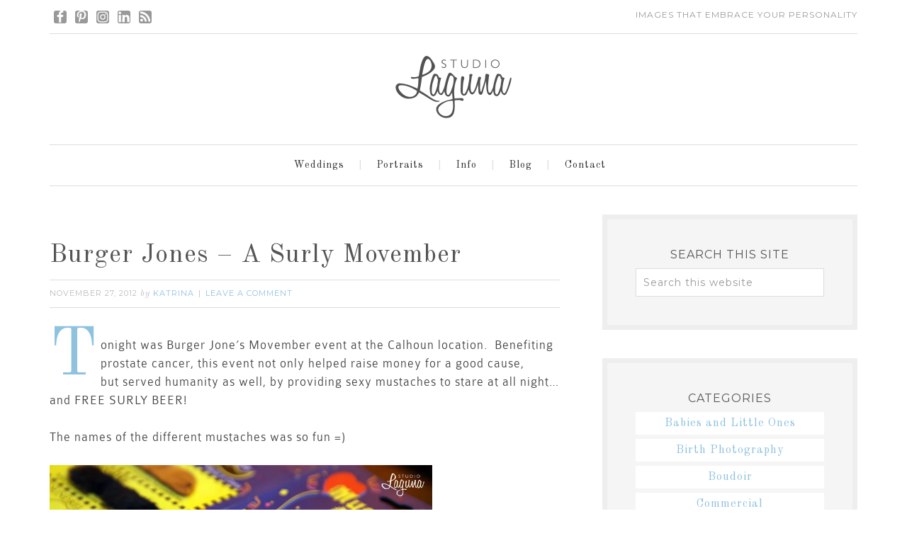

--- FILE ---
content_type: text/html; charset=UTF-8
request_url: https://www.studiolaguna.com/tag/movember/
body_size: 13704
content:
<!DOCTYPE html>
<html lang="en-US">
<head >
<meta charset="UTF-8" />
<meta name="viewport" content="width=device-width, initial-scale=1" />
<meta name='robots' content='index, follow, max-image-preview:large, max-snippet:-1, max-video-preview:-1' />
	<style>img:is([sizes="auto" i], [sizes^="auto," i]) { contain-intrinsic-size: 3000px 1500px }</style>
	
	<!-- This site is optimized with the Yoast SEO plugin v24.2 - https://yoast.com/wordpress/plugins/seo/ -->
	<title>Movember Archives &#8211; Studio Laguna Photography</title>
	<link rel="canonical" href="https://www.studiolaguna.com/tag/movember/" />
	<meta property="og:locale" content="en_US" />
	<meta property="og:type" content="article" />
	<meta property="og:title" content="Movember Archives &#8211; Studio Laguna Photography" />
	<meta property="og:url" content="https://www.studiolaguna.com/tag/movember/" />
	<meta property="og:site_name" content="Studio Laguna Photography" />
	<script type="application/ld+json" class="yoast-schema-graph">{"@context":"https://schema.org","@graph":[{"@type":"CollectionPage","@id":"https://www.studiolaguna.com/tag/movember/","url":"https://www.studiolaguna.com/tag/movember/","name":"Movember Archives &#8211; Studio Laguna Photography","isPartOf":{"@id":"https://www.studiolaguna.com/#website"},"breadcrumb":{"@id":"https://www.studiolaguna.com/tag/movember/#breadcrumb"},"inLanguage":"en-US"},{"@type":"BreadcrumbList","@id":"https://www.studiolaguna.com/tag/movember/#breadcrumb","itemListElement":[{"@type":"ListItem","position":1,"name":"Home","item":"https://www.studiolaguna.com/"},{"@type":"ListItem","position":2,"name":"Movember"}]},{"@type":"WebSite","@id":"https://www.studiolaguna.com/#website","url":"https://www.studiolaguna.com/","name":"Studio Laguna Photography","description":"images that embrace your personality","publisher":{"@id":"https://www.studiolaguna.com/#organization"},"potentialAction":[{"@type":"SearchAction","target":{"@type":"EntryPoint","urlTemplate":"https://www.studiolaguna.com/?s={search_term_string}"},"query-input":{"@type":"PropertyValueSpecification","valueRequired":true,"valueName":"search_term_string"}}],"inLanguage":"en-US"},{"@type":"Organization","@id":"https://www.studiolaguna.com/#organization","name":"Studio Laguna Photography","url":"https://www.studiolaguna.com/","logo":{"@type":"ImageObject","inLanguage":"en-US","@id":"https://www.studiolaguna.com/#/schema/logo/image/","url":"https://i2.wp.com/www.studiolaguna.com/wp-content/uploads/2018/03/Studio-Laguna-logo_360x200.png?fit=360%2C200&ssl=1","contentUrl":"https://i2.wp.com/www.studiolaguna.com/wp-content/uploads/2018/03/Studio-Laguna-logo_360x200.png?fit=360%2C200&ssl=1","width":360,"height":200,"caption":"Studio Laguna Photography"},"image":{"@id":"https://www.studiolaguna.com/#/schema/logo/image/"},"sameAs":["http://www.facebook.com/studiolaguna","https://x.com/studiolaguna","https://www.instagram.com/studiolaguna/","http://www.linkedin.com/in/studiolaguna","http://pinterest.com/stulagu/"]}]}</script>
	<!-- / Yoast SEO plugin. -->


<link rel='dns-prefetch' href='//fonts.googleapis.com' />
<link rel='dns-prefetch' href='//v0.wordpress.com' />
<link rel='preconnect' href='//i0.wp.com' />
<link rel="alternate" type="application/rss+xml" title="Studio Laguna Photography &raquo; Feed" href="https://www.studiolaguna.com/feed/" />
<link rel="alternate" type="application/rss+xml" title="Studio Laguna Photography &raquo; Comments Feed" href="https://www.studiolaguna.com/comments/feed/" />
<link rel="alternate" type="application/rss+xml" title="Studio Laguna Photography &raquo; Movember Tag Feed" href="https://www.studiolaguna.com/tag/movember/feed/" />
<script type="text/javascript">
/* <![CDATA[ */
window._wpemojiSettings = {"baseUrl":"https:\/\/s.w.org\/images\/core\/emoji\/15.0.3\/72x72\/","ext":".png","svgUrl":"https:\/\/s.w.org\/images\/core\/emoji\/15.0.3\/svg\/","svgExt":".svg","source":{"concatemoji":"https:\/\/www.studiolaguna.com\/wp-includes\/js\/wp-emoji-release.min.js?ver=84a67fa80355c135e798a483068705f6"}};
/*! This file is auto-generated */
!function(i,n){var o,s,e;function c(e){try{var t={supportTests:e,timestamp:(new Date).valueOf()};sessionStorage.setItem(o,JSON.stringify(t))}catch(e){}}function p(e,t,n){e.clearRect(0,0,e.canvas.width,e.canvas.height),e.fillText(t,0,0);var t=new Uint32Array(e.getImageData(0,0,e.canvas.width,e.canvas.height).data),r=(e.clearRect(0,0,e.canvas.width,e.canvas.height),e.fillText(n,0,0),new Uint32Array(e.getImageData(0,0,e.canvas.width,e.canvas.height).data));return t.every(function(e,t){return e===r[t]})}function u(e,t,n){switch(t){case"flag":return n(e,"\ud83c\udff3\ufe0f\u200d\u26a7\ufe0f","\ud83c\udff3\ufe0f\u200b\u26a7\ufe0f")?!1:!n(e,"\ud83c\uddfa\ud83c\uddf3","\ud83c\uddfa\u200b\ud83c\uddf3")&&!n(e,"\ud83c\udff4\udb40\udc67\udb40\udc62\udb40\udc65\udb40\udc6e\udb40\udc67\udb40\udc7f","\ud83c\udff4\u200b\udb40\udc67\u200b\udb40\udc62\u200b\udb40\udc65\u200b\udb40\udc6e\u200b\udb40\udc67\u200b\udb40\udc7f");case"emoji":return!n(e,"\ud83d\udc26\u200d\u2b1b","\ud83d\udc26\u200b\u2b1b")}return!1}function f(e,t,n){var r="undefined"!=typeof WorkerGlobalScope&&self instanceof WorkerGlobalScope?new OffscreenCanvas(300,150):i.createElement("canvas"),a=r.getContext("2d",{willReadFrequently:!0}),o=(a.textBaseline="top",a.font="600 32px Arial",{});return e.forEach(function(e){o[e]=t(a,e,n)}),o}function t(e){var t=i.createElement("script");t.src=e,t.defer=!0,i.head.appendChild(t)}"undefined"!=typeof Promise&&(o="wpEmojiSettingsSupports",s=["flag","emoji"],n.supports={everything:!0,everythingExceptFlag:!0},e=new Promise(function(e){i.addEventListener("DOMContentLoaded",e,{once:!0})}),new Promise(function(t){var n=function(){try{var e=JSON.parse(sessionStorage.getItem(o));if("object"==typeof e&&"number"==typeof e.timestamp&&(new Date).valueOf()<e.timestamp+604800&&"object"==typeof e.supportTests)return e.supportTests}catch(e){}return null}();if(!n){if("undefined"!=typeof Worker&&"undefined"!=typeof OffscreenCanvas&&"undefined"!=typeof URL&&URL.createObjectURL&&"undefined"!=typeof Blob)try{var e="postMessage("+f.toString()+"("+[JSON.stringify(s),u.toString(),p.toString()].join(",")+"));",r=new Blob([e],{type:"text/javascript"}),a=new Worker(URL.createObjectURL(r),{name:"wpTestEmojiSupports"});return void(a.onmessage=function(e){c(n=e.data),a.terminate(),t(n)})}catch(e){}c(n=f(s,u,p))}t(n)}).then(function(e){for(var t in e)n.supports[t]=e[t],n.supports.everything=n.supports.everything&&n.supports[t],"flag"!==t&&(n.supports.everythingExceptFlag=n.supports.everythingExceptFlag&&n.supports[t]);n.supports.everythingExceptFlag=n.supports.everythingExceptFlag&&!n.supports.flag,n.DOMReady=!1,n.readyCallback=function(){n.DOMReady=!0}}).then(function(){return e}).then(function(){var e;n.supports.everything||(n.readyCallback(),(e=n.source||{}).concatemoji?t(e.concatemoji):e.wpemoji&&e.twemoji&&(t(e.twemoji),t(e.wpemoji)))}))}((window,document),window._wpemojiSettings);
/* ]]> */
</script>
<link rel='stylesheet' id='swank-theme-css' href='https://www.studiolaguna.com/wp-content/themes/studiolaguna/style.css?ver=1.0.0' type='text/css' media='all' />
<style id='wp-emoji-styles-inline-css' type='text/css'>

	img.wp-smiley, img.emoji {
		display: inline !important;
		border: none !important;
		box-shadow: none !important;
		height: 1em !important;
		width: 1em !important;
		margin: 0 0.07em !important;
		vertical-align: -0.1em !important;
		background: none !important;
		padding: 0 !important;
	}
</style>
<link rel='stylesheet' id='wp-block-library-css' href='https://www.studiolaguna.com/wp-includes/css/dist/block-library/style.min.css?ver=84a67fa80355c135e798a483068705f6' type='text/css' media='all' />
<link rel='stylesheet' id='mediaelement-css' href='https://www.studiolaguna.com/wp-includes/js/mediaelement/mediaelementplayer-legacy.min.css?ver=4.2.17' type='text/css' media='all' />
<link rel='stylesheet' id='wp-mediaelement-css' href='https://www.studiolaguna.com/wp-includes/js/mediaelement/wp-mediaelement.min.css?ver=84a67fa80355c135e798a483068705f6' type='text/css' media='all' />
<style id='jetpack-sharing-buttons-style-inline-css' type='text/css'>
.jetpack-sharing-buttons__services-list{display:flex;flex-direction:row;flex-wrap:wrap;gap:0;list-style-type:none;margin:5px;padding:0}.jetpack-sharing-buttons__services-list.has-small-icon-size{font-size:12px}.jetpack-sharing-buttons__services-list.has-normal-icon-size{font-size:16px}.jetpack-sharing-buttons__services-list.has-large-icon-size{font-size:24px}.jetpack-sharing-buttons__services-list.has-huge-icon-size{font-size:36px}@media print{.jetpack-sharing-buttons__services-list{display:none!important}}.editor-styles-wrapper .wp-block-jetpack-sharing-buttons{gap:0;padding-inline-start:0}ul.jetpack-sharing-buttons__services-list.has-background{padding:1.25em 2.375em}
</style>
<style id='classic-theme-styles-inline-css' type='text/css'>
/*! This file is auto-generated */
.wp-block-button__link{color:#fff;background-color:#32373c;border-radius:9999px;box-shadow:none;text-decoration:none;padding:calc(.667em + 2px) calc(1.333em + 2px);font-size:1.125em}.wp-block-file__button{background:#32373c;color:#fff;text-decoration:none}
</style>
<style id='global-styles-inline-css' type='text/css'>
:root{--wp--preset--aspect-ratio--square: 1;--wp--preset--aspect-ratio--4-3: 4/3;--wp--preset--aspect-ratio--3-4: 3/4;--wp--preset--aspect-ratio--3-2: 3/2;--wp--preset--aspect-ratio--2-3: 2/3;--wp--preset--aspect-ratio--16-9: 16/9;--wp--preset--aspect-ratio--9-16: 9/16;--wp--preset--color--black: #000000;--wp--preset--color--cyan-bluish-gray: #abb8c3;--wp--preset--color--white: #ffffff;--wp--preset--color--pale-pink: #f78da7;--wp--preset--color--vivid-red: #cf2e2e;--wp--preset--color--luminous-vivid-orange: #ff6900;--wp--preset--color--luminous-vivid-amber: #fcb900;--wp--preset--color--light-green-cyan: #7bdcb5;--wp--preset--color--vivid-green-cyan: #00d084;--wp--preset--color--pale-cyan-blue: #8ed1fc;--wp--preset--color--vivid-cyan-blue: #0693e3;--wp--preset--color--vivid-purple: #9b51e0;--wp--preset--gradient--vivid-cyan-blue-to-vivid-purple: linear-gradient(135deg,rgba(6,147,227,1) 0%,rgb(155,81,224) 100%);--wp--preset--gradient--light-green-cyan-to-vivid-green-cyan: linear-gradient(135deg,rgb(122,220,180) 0%,rgb(0,208,130) 100%);--wp--preset--gradient--luminous-vivid-amber-to-luminous-vivid-orange: linear-gradient(135deg,rgba(252,185,0,1) 0%,rgba(255,105,0,1) 100%);--wp--preset--gradient--luminous-vivid-orange-to-vivid-red: linear-gradient(135deg,rgba(255,105,0,1) 0%,rgb(207,46,46) 100%);--wp--preset--gradient--very-light-gray-to-cyan-bluish-gray: linear-gradient(135deg,rgb(238,238,238) 0%,rgb(169,184,195) 100%);--wp--preset--gradient--cool-to-warm-spectrum: linear-gradient(135deg,rgb(74,234,220) 0%,rgb(151,120,209) 20%,rgb(207,42,186) 40%,rgb(238,44,130) 60%,rgb(251,105,98) 80%,rgb(254,248,76) 100%);--wp--preset--gradient--blush-light-purple: linear-gradient(135deg,rgb(255,206,236) 0%,rgb(152,150,240) 100%);--wp--preset--gradient--blush-bordeaux: linear-gradient(135deg,rgb(254,205,165) 0%,rgb(254,45,45) 50%,rgb(107,0,62) 100%);--wp--preset--gradient--luminous-dusk: linear-gradient(135deg,rgb(255,203,112) 0%,rgb(199,81,192) 50%,rgb(65,88,208) 100%);--wp--preset--gradient--pale-ocean: linear-gradient(135deg,rgb(255,245,203) 0%,rgb(182,227,212) 50%,rgb(51,167,181) 100%);--wp--preset--gradient--electric-grass: linear-gradient(135deg,rgb(202,248,128) 0%,rgb(113,206,126) 100%);--wp--preset--gradient--midnight: linear-gradient(135deg,rgb(2,3,129) 0%,rgb(40,116,252) 100%);--wp--preset--font-size--small: 13px;--wp--preset--font-size--medium: 20px;--wp--preset--font-size--large: 36px;--wp--preset--font-size--x-large: 42px;--wp--preset--spacing--20: 0.44rem;--wp--preset--spacing--30: 0.67rem;--wp--preset--spacing--40: 1rem;--wp--preset--spacing--50: 1.5rem;--wp--preset--spacing--60: 2.25rem;--wp--preset--spacing--70: 3.38rem;--wp--preset--spacing--80: 5.06rem;--wp--preset--shadow--natural: 6px 6px 9px rgba(0, 0, 0, 0.2);--wp--preset--shadow--deep: 12px 12px 50px rgba(0, 0, 0, 0.4);--wp--preset--shadow--sharp: 6px 6px 0px rgba(0, 0, 0, 0.2);--wp--preset--shadow--outlined: 6px 6px 0px -3px rgba(255, 255, 255, 1), 6px 6px rgba(0, 0, 0, 1);--wp--preset--shadow--crisp: 6px 6px 0px rgba(0, 0, 0, 1);}:where(.is-layout-flex){gap: 0.5em;}:where(.is-layout-grid){gap: 0.5em;}body .is-layout-flex{display: flex;}.is-layout-flex{flex-wrap: wrap;align-items: center;}.is-layout-flex > :is(*, div){margin: 0;}body .is-layout-grid{display: grid;}.is-layout-grid > :is(*, div){margin: 0;}:where(.wp-block-columns.is-layout-flex){gap: 2em;}:where(.wp-block-columns.is-layout-grid){gap: 2em;}:where(.wp-block-post-template.is-layout-flex){gap: 1.25em;}:where(.wp-block-post-template.is-layout-grid){gap: 1.25em;}.has-black-color{color: var(--wp--preset--color--black) !important;}.has-cyan-bluish-gray-color{color: var(--wp--preset--color--cyan-bluish-gray) !important;}.has-white-color{color: var(--wp--preset--color--white) !important;}.has-pale-pink-color{color: var(--wp--preset--color--pale-pink) !important;}.has-vivid-red-color{color: var(--wp--preset--color--vivid-red) !important;}.has-luminous-vivid-orange-color{color: var(--wp--preset--color--luminous-vivid-orange) !important;}.has-luminous-vivid-amber-color{color: var(--wp--preset--color--luminous-vivid-amber) !important;}.has-light-green-cyan-color{color: var(--wp--preset--color--light-green-cyan) !important;}.has-vivid-green-cyan-color{color: var(--wp--preset--color--vivid-green-cyan) !important;}.has-pale-cyan-blue-color{color: var(--wp--preset--color--pale-cyan-blue) !important;}.has-vivid-cyan-blue-color{color: var(--wp--preset--color--vivid-cyan-blue) !important;}.has-vivid-purple-color{color: var(--wp--preset--color--vivid-purple) !important;}.has-black-background-color{background-color: var(--wp--preset--color--black) !important;}.has-cyan-bluish-gray-background-color{background-color: var(--wp--preset--color--cyan-bluish-gray) !important;}.has-white-background-color{background-color: var(--wp--preset--color--white) !important;}.has-pale-pink-background-color{background-color: var(--wp--preset--color--pale-pink) !important;}.has-vivid-red-background-color{background-color: var(--wp--preset--color--vivid-red) !important;}.has-luminous-vivid-orange-background-color{background-color: var(--wp--preset--color--luminous-vivid-orange) !important;}.has-luminous-vivid-amber-background-color{background-color: var(--wp--preset--color--luminous-vivid-amber) !important;}.has-light-green-cyan-background-color{background-color: var(--wp--preset--color--light-green-cyan) !important;}.has-vivid-green-cyan-background-color{background-color: var(--wp--preset--color--vivid-green-cyan) !important;}.has-pale-cyan-blue-background-color{background-color: var(--wp--preset--color--pale-cyan-blue) !important;}.has-vivid-cyan-blue-background-color{background-color: var(--wp--preset--color--vivid-cyan-blue) !important;}.has-vivid-purple-background-color{background-color: var(--wp--preset--color--vivid-purple) !important;}.has-black-border-color{border-color: var(--wp--preset--color--black) !important;}.has-cyan-bluish-gray-border-color{border-color: var(--wp--preset--color--cyan-bluish-gray) !important;}.has-white-border-color{border-color: var(--wp--preset--color--white) !important;}.has-pale-pink-border-color{border-color: var(--wp--preset--color--pale-pink) !important;}.has-vivid-red-border-color{border-color: var(--wp--preset--color--vivid-red) !important;}.has-luminous-vivid-orange-border-color{border-color: var(--wp--preset--color--luminous-vivid-orange) !important;}.has-luminous-vivid-amber-border-color{border-color: var(--wp--preset--color--luminous-vivid-amber) !important;}.has-light-green-cyan-border-color{border-color: var(--wp--preset--color--light-green-cyan) !important;}.has-vivid-green-cyan-border-color{border-color: var(--wp--preset--color--vivid-green-cyan) !important;}.has-pale-cyan-blue-border-color{border-color: var(--wp--preset--color--pale-cyan-blue) !important;}.has-vivid-cyan-blue-border-color{border-color: var(--wp--preset--color--vivid-cyan-blue) !important;}.has-vivid-purple-border-color{border-color: var(--wp--preset--color--vivid-purple) !important;}.has-vivid-cyan-blue-to-vivid-purple-gradient-background{background: var(--wp--preset--gradient--vivid-cyan-blue-to-vivid-purple) !important;}.has-light-green-cyan-to-vivid-green-cyan-gradient-background{background: var(--wp--preset--gradient--light-green-cyan-to-vivid-green-cyan) !important;}.has-luminous-vivid-amber-to-luminous-vivid-orange-gradient-background{background: var(--wp--preset--gradient--luminous-vivid-amber-to-luminous-vivid-orange) !important;}.has-luminous-vivid-orange-to-vivid-red-gradient-background{background: var(--wp--preset--gradient--luminous-vivid-orange-to-vivid-red) !important;}.has-very-light-gray-to-cyan-bluish-gray-gradient-background{background: var(--wp--preset--gradient--very-light-gray-to-cyan-bluish-gray) !important;}.has-cool-to-warm-spectrum-gradient-background{background: var(--wp--preset--gradient--cool-to-warm-spectrum) !important;}.has-blush-light-purple-gradient-background{background: var(--wp--preset--gradient--blush-light-purple) !important;}.has-blush-bordeaux-gradient-background{background: var(--wp--preset--gradient--blush-bordeaux) !important;}.has-luminous-dusk-gradient-background{background: var(--wp--preset--gradient--luminous-dusk) !important;}.has-pale-ocean-gradient-background{background: var(--wp--preset--gradient--pale-ocean) !important;}.has-electric-grass-gradient-background{background: var(--wp--preset--gradient--electric-grass) !important;}.has-midnight-gradient-background{background: var(--wp--preset--gradient--midnight) !important;}.has-small-font-size{font-size: var(--wp--preset--font-size--small) !important;}.has-medium-font-size{font-size: var(--wp--preset--font-size--medium) !important;}.has-large-font-size{font-size: var(--wp--preset--font-size--large) !important;}.has-x-large-font-size{font-size: var(--wp--preset--font-size--x-large) !important;}
:where(.wp-block-post-template.is-layout-flex){gap: 1.25em;}:where(.wp-block-post-template.is-layout-grid){gap: 1.25em;}
:where(.wp-block-columns.is-layout-flex){gap: 2em;}:where(.wp-block-columns.is-layout-grid){gap: 2em;}
:root :where(.wp-block-pullquote){font-size: 1.5em;line-height: 1.6;}
</style>
<link rel='stylesheet' id='contact-form-7-css' href='https://www.studiolaguna.com/wp-content/plugins/contact-form-7/includes/css/styles.css?ver=6.0.3' type='text/css' media='all' />
<link rel='stylesheet' id='dashicons-css' href='https://www.studiolaguna.com/wp-includes/css/dashicons.min.css?ver=84a67fa80355c135e798a483068705f6' type='text/css' media='all' />
<link rel='stylesheet' id='swank-google-fonts-css' href='//fonts.googleapis.com/css?family=Old+Standard+TT%3A400%2C400italic%2C700%7CMontserrat%3A400%2C700&#038;ver=1.0.0' type='text/css' media='all' />
<link rel='stylesheet' id='simple-social-icons-font-css' href='https://www.studiolaguna.com/wp-content/plugins/simple-social-icons/css/style.css?ver=3.0.2' type='text/css' media='all' />
<link rel='stylesheet' id='jquery-ui-smoothness-css' href='https://www.studiolaguna.com/wp-content/plugins/contact-form-7/includes/js/jquery-ui/themes/smoothness/jquery-ui.min.css?ver=1.12.1' type='text/css' media='screen' />
<link rel='stylesheet' id='sharedaddy-css' href='https://www.studiolaguna.com/wp-content/plugins/jetpack/modules/sharedaddy/sharing.css?ver=14.2.1' type='text/css' media='all' />
<link rel='stylesheet' id='social-logos-css' href='https://www.studiolaguna.com/wp-content/plugins/jetpack/_inc/social-logos/social-logos.min.css?ver=14.2.1' type='text/css' media='all' />
<script type="text/javascript" src="https://www.studiolaguna.com/wp-includes/js/jquery/jquery.min.js?ver=3.7.1" id="jquery-core-js"></script>
<script type="text/javascript" src="https://www.studiolaguna.com/wp-includes/js/jquery/jquery-migrate.min.js?ver=3.4.1" id="jquery-migrate-js"></script>
<link rel="https://api.w.org/" href="https://www.studiolaguna.com/wp-json/" /><link rel="alternate" title="JSON" type="application/json" href="https://www.studiolaguna.com/wp-json/wp/v2/tags/1093" /><link rel="EditURI" type="application/rsd+xml" title="RSD" href="https://www.studiolaguna.com/xmlrpc.php?rsd" />

<link rel="pingback" href="https://www.studiolaguna.com/xmlrpc.php" />
<script>
  (function(i,s,o,g,r,a,m){i['GoogleAnalyticsObject']=r;i[r]=i[r]||function(){
  (i[r].q=i[r].q||[]).push(arguments)},i[r].l=1*new Date();a=s.createElement(o),
  m=s.getElementsByTagName(o)[0];a.async=1;a.src=g;m.parentNode.insertBefore(a,m)
  })(window,document,'script','//www.google-analytics.com/analytics.js','ga');

  ga('create', 'UA-11623971-12', 'auto');
  ga('send', 'pageview');

</script>

<!-- Google tag (gtag.js) -->
<script async src="https://www.googletagmanager.com/gtag/js?id=G-8MDN3X842C"></script>
<script>
  window.dataLayer = window.dataLayer || [];
  function gtag(){dataLayer.push(arguments);}
  gtag('js', new Date());

  gtag('config', 'G-8MDN3X842C');
</script><style type="text/css">.site-title a { background: url(https://www.studiolaguna.com/wp-content/uploads/2015/09/cropped-cropped-cropped-Studio-Laguna-logo_640x200.png) no-repeat !important; }</style>
<meta name="generator" content="Powered by Slider Revolution 6.7.25 - responsive, Mobile-Friendly Slider Plugin for WordPress with comfortable drag and drop interface." />
<link rel="icon" href="https://i0.wp.com/www.studiolaguna.com/wp-content/uploads/2015/12/cropped-sl-icon.png?fit=32%2C32&#038;ssl=1" sizes="32x32" />
<link rel="icon" href="https://i0.wp.com/www.studiolaguna.com/wp-content/uploads/2015/12/cropped-sl-icon.png?fit=192%2C192&#038;ssl=1" sizes="192x192" />
<link rel="apple-touch-icon" href="https://i0.wp.com/www.studiolaguna.com/wp-content/uploads/2015/12/cropped-sl-icon.png?fit=180%2C180&#038;ssl=1" />
<meta name="msapplication-TileImage" content="https://i0.wp.com/www.studiolaguna.com/wp-content/uploads/2015/12/cropped-sl-icon.png?fit=270%2C270&#038;ssl=1" />
<script data-jetpack-boost="ignore">function setREVStartSize(e){
			//window.requestAnimationFrame(function() {
				window.RSIW = window.RSIW===undefined ? window.innerWidth : window.RSIW;
				window.RSIH = window.RSIH===undefined ? window.innerHeight : window.RSIH;
				try {
					var pw = document.getElementById(e.c).parentNode.offsetWidth,
						newh;
					pw = pw===0 || isNaN(pw) || (e.l=="fullwidth" || e.layout=="fullwidth") ? window.RSIW : pw;
					e.tabw = e.tabw===undefined ? 0 : parseInt(e.tabw);
					e.thumbw = e.thumbw===undefined ? 0 : parseInt(e.thumbw);
					e.tabh = e.tabh===undefined ? 0 : parseInt(e.tabh);
					e.thumbh = e.thumbh===undefined ? 0 : parseInt(e.thumbh);
					e.tabhide = e.tabhide===undefined ? 0 : parseInt(e.tabhide);
					e.thumbhide = e.thumbhide===undefined ? 0 : parseInt(e.thumbhide);
					e.mh = e.mh===undefined || e.mh=="" || e.mh==="auto" ? 0 : parseInt(e.mh,0);
					if(e.layout==="fullscreen" || e.l==="fullscreen")
						newh = Math.max(e.mh,window.RSIH);
					else{
						e.gw = Array.isArray(e.gw) ? e.gw : [e.gw];
						for (var i in e.rl) if (e.gw[i]===undefined || e.gw[i]===0) e.gw[i] = e.gw[i-1];
						e.gh = e.el===undefined || e.el==="" || (Array.isArray(e.el) && e.el.length==0)? e.gh : e.el;
						e.gh = Array.isArray(e.gh) ? e.gh : [e.gh];
						for (var i in e.rl) if (e.gh[i]===undefined || e.gh[i]===0) e.gh[i] = e.gh[i-1];
											
						var nl = new Array(e.rl.length),
							ix = 0,
							sl;
						e.tabw = e.tabhide>=pw ? 0 : e.tabw;
						e.thumbw = e.thumbhide>=pw ? 0 : e.thumbw;
						e.tabh = e.tabhide>=pw ? 0 : e.tabh;
						e.thumbh = e.thumbhide>=pw ? 0 : e.thumbh;
						for (var i in e.rl) nl[i] = e.rl[i]<window.RSIW ? 0 : e.rl[i];
						sl = nl[0];
						for (var i in nl) if (sl>nl[i] && nl[i]>0) { sl = nl[i]; ix=i;}
						var m = pw>(e.gw[ix]+e.tabw+e.thumbw) ? 1 : (pw-(e.tabw+e.thumbw)) / (e.gw[ix]);
						newh =  (e.gh[ix] * m) + (e.tabh + e.thumbh);
					}
					var el = document.getElementById(e.c);
					if (el!==null && el) el.style.height = newh+"px";
					el = document.getElementById(e.c+"_wrapper");
					if (el!==null && el) {
						el.style.height = newh+"px";
						el.style.display = "block";
					}
				} catch(e){
					console.log("Failure at Presize of Slider:" + e)
				}
			//});
		  };</script>
</head>
<body class="archive tag tag-movember tag-1093 custom-header header-image header-full-width content-sidebar genesis-breadcrumbs-hidden genesis-footer-widgets-visible"><div class="site-container"><div class="top-bar"><div class="wrap"><div class="top-bar-left"><section id="simple-social-icons-3" class="widget simple-social-icons"><div class="widget-wrap"><ul class="alignleft"><li class="ssi-facebook"><a href="http://www.facebook.com/studiolaguna" ><svg role="img" class="social-facebook" aria-labelledby="social-facebook-3"><title id="social-facebook-3">Facebook</title><use xlink:href="https://www.studiolaguna.com/wp-content/plugins/simple-social-icons/symbol-defs.svg#social-facebook"></use></svg></a></li><li class="ssi-pinterest"><a href="http://pinterest.com/stulagu/" ><svg role="img" class="social-pinterest" aria-labelledby="social-pinterest-3"><title id="social-pinterest-3">Pinterest</title><use xlink:href="https://www.studiolaguna.com/wp-content/plugins/simple-social-icons/symbol-defs.svg#social-pinterest"></use></svg></a></li><li class="ssi-instagram"><a href="https://www.instagram.com/studiolaguna/" ><svg role="img" class="social-instagram" aria-labelledby="social-instagram-3"><title id="social-instagram-3">Instagram</title><use xlink:href="https://www.studiolaguna.com/wp-content/plugins/simple-social-icons/symbol-defs.svg#social-instagram"></use></svg></a></li><li class="ssi-linkedin"><a href="http://www.linkedin.com/in/studiolaguna" ><svg role="img" class="social-linkedin" aria-labelledby="social-linkedin-3"><title id="social-linkedin-3">LinkedIn</title><use xlink:href="https://www.studiolaguna.com/wp-content/plugins/simple-social-icons/symbol-defs.svg#social-linkedin"></use></svg></a></li><li class="ssi-rss"><a href="https://www.studiolaguna.com/feed/" ><svg role="img" class="social-rss" aria-labelledby="social-rss-3"><title id="social-rss-3">RSS</title><use xlink:href="https://www.studiolaguna.com/wp-content/plugins/simple-social-icons/symbol-defs.svg#social-rss"></use></svg></a></li></ul></div></section>
</div><div class="top-bar-right"><section id="text-3" class="widget widget_text"><div class="widget-wrap">			<div class="textwidget">images that embrace your personality</div>
		</div></section>
</div></div></div><header class="site-header"><div class="wrap"><div class="title-area"><p class="site-title"><a href="https://www.studiolaguna.com/">Studio Laguna Photography</a></p><p class="site-description">images that embrace your personality</p></div></div></header><nav class="nav-primary" aria-label="Main"><div class="wrap"><ul id="menu-main-menu" class="menu genesis-nav-menu menu-primary"><li id="menu-item-15934" class="menu-item menu-item-type-custom menu-item-object-custom menu-item-has-children menu-item-15934"><a href="#"><span >Weddings</span></a>
<ul class="sub-menu">
	<li id="menu-item-14675" class="menu-item menu-item-type-post_type menu-item-object-page menu-item-14675"><a href="https://www.studiolaguna.com/weddings/wedding-favorites/"><span >Favorites</span></a></li>
	<li id="menu-item-18053" class="menu-item menu-item-type-post_type menu-item-object-page menu-item-18053"><a href="https://www.studiolaguna.com/weddings/rea-maxs-machine-shop-wedding/"><span >Rea &#038; Max</span></a></li>
	<li id="menu-item-18052" class="menu-item menu-item-type-post_type menu-item-object-page menu-item-18052"><a href="https://www.studiolaguna.com/weddings/kelli-aarons-lutsen-wedding/"><span >Kelli &#038; Aaron</span></a></li>
	<li id="menu-item-18051" class="menu-item menu-item-type-post_type menu-item-object-page menu-item-18051"><a href="https://www.studiolaguna.com/weddings/matt-amandas-northshore-wedding/"><span >Matt &#038; Amanda</span></a></li>
	<li id="menu-item-14676" class="menu-item menu-item-type-post_type menu-item-object-page menu-item-14676"><a href="https://www.studiolaguna.com/weddings/engagement-sessions/"><span >Engagement</span></a></li>
	<li id="menu-item-14677" class="menu-item menu-item-type-post_type menu-item-object-page menu-item-14677"><a href="https://www.studiolaguna.com/weddings/styled-shoots/"><span >Styled Shoots</span></a></li>
</ul>
</li>
<li id="menu-item-15932" class="menu-item menu-item-type-custom menu-item-object-custom menu-item-has-children menu-item-15932"><a href="#"><span >Portraits</span></a>
<ul class="sub-menu">
	<li id="menu-item-14678" class="menu-item menu-item-type-post_type menu-item-object-page menu-item-14678"><a href="https://www.studiolaguna.com/portraits/littles/"><span >Littles</span></a></li>
	<li id="menu-item-14679" class="menu-item menu-item-type-post_type menu-item-object-page menu-item-14679"><a href="https://www.studiolaguna.com/portraits/family/"><span >Family</span></a></li>
	<li id="menu-item-14680" class="menu-item menu-item-type-post_type menu-item-object-page menu-item-14680"><a href="https://www.studiolaguna.com/portraits/pregnancy-birth/"><span >Pregnancy &#038; Birth</span></a></li>
	<li id="menu-item-14681" class="menu-item menu-item-type-post_type menu-item-object-page menu-item-14681"><a href="https://www.studiolaguna.com/portraits/creatives/"><span >Headshots &#038; Seniors</span></a></li>
</ul>
</li>
<li id="menu-item-15933" class="menu-item menu-item-type-custom menu-item-object-custom menu-item-has-children menu-item-15933"><a href="#"><span >Info</span></a>
<ul class="sub-menu">
	<li id="menu-item-14682" class="menu-item menu-item-type-post_type menu-item-object-page menu-item-14682"><a href="https://www.studiolaguna.com/info/about/"><span >About</span></a></li>
	<li id="menu-item-14683" class="menu-item menu-item-type-post_type menu-item-object-page menu-item-14683"><a href="https://www.studiolaguna.com/info/pricing/"><span >Pricing</span></a></li>
	<li id="menu-item-14684" class="menu-item menu-item-type-post_type menu-item-object-page menu-item-14684"><a href="https://www.studiolaguna.com/info/preferred-vendors/"><span >Preferred Vendors</span></a></li>
</ul>
</li>
<li id="menu-item-14685" class="menu-item menu-item-type-post_type menu-item-object-page menu-item-14685"><a href="https://www.studiolaguna.com/blog/"><span >Blog</span></a></li>
<li id="menu-item-14686" class="last menu-item menu-item-type-post_type menu-item-object-page menu-item-14686"><a href="https://www.studiolaguna.com/contact/"><span >Contact</span></a></li>
</ul></div></nav><div class="site-inner"><div class="content-sidebar-wrap"><main class="content"><article class="post-7727 post type-post status-publish format-standard category-events tag-burger-jones tag-food tag-movember tag-mustaches tag-parasole tag-surly entry" aria-label="Burger Jones &#8211; A Surly Movember"><header class="entry-header"><h2 class="entry-title"><a class="entry-title-link" rel="bookmark" href="https://www.studiolaguna.com/2012/11/burger-jones-a-surly-movember/">Burger Jones &#8211; A Surly Movember</a></h2>
<p class="entry-meta"><time class="entry-time">November 27, 2012</time> By <span class="entry-author"><a href="https://www.studiolaguna.com/author/katrina/" class="entry-author-link" rel="author"><span class="entry-author-name">katrina</span></a></span> <span class="entry-comments-link"><a href="https://www.studiolaguna.com/2012/11/burger-jones-a-surly-movember/#respond">Leave a Comment</a></span> </p></header><div class="entry-content"><p>Tonight was Burger Jone&#8217;s Movember event at the Calhoun location.  Benefiting prostate cancer, this event not only helped raise money for a good cause, but served humanity as well, by providing sexy mustaches to stare at all night&#8230;and FREE SURLY BEER!</p>
<p>The names of the different mustaches was so fun =)</p>
<p><img data-recalc-dims="1" decoding="async" class="alignnone  wp-image-7729" title="Burger Jones, Movember, beer, mustache, surly" src="https://i0.wp.com/www.studiolaguna.com/wp-content/uploads/2012/11/zburgerjones016.jpg?resize=540%2C360&#038;ssl=1" alt="" width="540" height="360" srcset="https://i0.wp.com/www.studiolaguna.com/wp-content/uploads/2012/11/zburgerjones016.jpg?w=900&amp;ssl=1 900w, https://i0.wp.com/www.studiolaguna.com/wp-content/uploads/2012/11/zburgerjones016.jpg?resize=300%2C200&amp;ssl=1 300w" sizes="(max-width: 540px) 100vw, 540px" /></p>
<p>Even the staff got into it!</p>
<p><img data-recalc-dims="1" decoding="async" class="alignnone  wp-image-7730" title="Burger Jones, Movember, beer, mustache, surly" src="https://i0.wp.com/www.studiolaguna.com/wp-content/uploads/2012/11/zburgerjones018.jpg?resize=540%2C360&#038;ssl=1" alt="" width="540" height="360" srcset="https://i0.wp.com/www.studiolaguna.com/wp-content/uploads/2012/11/zburgerjones018.jpg?w=900&amp;ssl=1 900w, https://i0.wp.com/www.studiolaguna.com/wp-content/uploads/2012/11/zburgerjones018.jpg?resize=300%2C200&amp;ssl=1 300w" sizes="(max-width: 540px) 100vw, 540px" /></p>
<p>One of the surly brewmasters showed everyone what REAL facial hair looks like as he discussed the intricacies of Surly.</p>
<p><img data-recalc-dims="1" loading="lazy" decoding="async" class="alignnone  wp-image-7733" title="Burger Jones, Movember, beer, mustache, surly" src="https://i0.wp.com/www.studiolaguna.com/wp-content/uploads/2012/11/zburgerjones034.jpg?resize=540%2C360&#038;ssl=1" alt="" width="540" height="360" srcset="https://i0.wp.com/www.studiolaguna.com/wp-content/uploads/2012/11/zburgerjones034.jpg?w=900&amp;ssl=1 900w, https://i0.wp.com/www.studiolaguna.com/wp-content/uploads/2012/11/zburgerjones034.jpg?resize=300%2C200&amp;ssl=1 300w" sizes="auto, (max-width: 540px) 100vw, 540px" /></p>
<p><img data-recalc-dims="1" loading="lazy" decoding="async" class="alignnone  wp-image-7731" title="Burger Jones, Movember, beer, mustache, surly" src="https://i0.wp.com/www.studiolaguna.com/wp-content/uploads/2012/11/zburgerjones020.jpg?resize=540%2C360&#038;ssl=1" alt="" width="540" height="360" srcset="https://i0.wp.com/www.studiolaguna.com/wp-content/uploads/2012/11/zburgerjones020.jpg?w=900&amp;ssl=1 900w, https://i0.wp.com/www.studiolaguna.com/wp-content/uploads/2012/11/zburgerjones020.jpg?resize=300%2C200&amp;ssl=1 300w" sizes="auto, (max-width: 540px) 100vw, 540px" /></p>
<p><img data-recalc-dims="1" loading="lazy" decoding="async" class="alignnone  wp-image-7732" title="Burger Jones, Movember, beer, mustache, surly" src="https://i0.wp.com/www.studiolaguna.com/wp-content/uploads/2012/11/zburgerjones027.jpg?resize=540%2C540&#038;ssl=1" alt="" width="540" height="540" srcset="https://i0.wp.com/www.studiolaguna.com/wp-content/uploads/2012/11/zburgerjones027.jpg?w=900&amp;ssl=1 900w, https://i0.wp.com/www.studiolaguna.com/wp-content/uploads/2012/11/zburgerjones027.jpg?resize=125%2C125&amp;ssl=1 125w, https://i0.wp.com/www.studiolaguna.com/wp-content/uploads/2012/11/zburgerjones027.jpg?resize=300%2C300&amp;ssl=1 300w" sizes="auto, (max-width: 540px) 100vw, 540px" /></p>
<p>Now we&#8217;re just gettin&#8217; silly ; )</p>
<p><img data-recalc-dims="1" loading="lazy" decoding="async" class="alignnone  wp-image-7734" title="Burger Jones, Movember, beer, mustache, surly" src="https://i0.wp.com/www.studiolaguna.com/wp-content/uploads/2012/11/zburgerjones038.jpg?resize=540%2C360&#038;ssl=1" alt="" width="540" height="360" srcset="https://i0.wp.com/www.studiolaguna.com/wp-content/uploads/2012/11/zburgerjones038.jpg?w=900&amp;ssl=1 900w, https://i0.wp.com/www.studiolaguna.com/wp-content/uploads/2012/11/zburgerjones038.jpg?resize=300%2C200&amp;ssl=1 300w" sizes="auto, (max-width: 540px) 100vw, 540px" /></p>
<p><img data-recalc-dims="1" loading="lazy" decoding="async" class="alignnone  wp-image-7735" title="Burger Jones, Movember, beer, mustache, surly" src="https://i0.wp.com/www.studiolaguna.com/wp-content/uploads/2012/11/zburgerjones040.jpg?resize=540%2C360&#038;ssl=1" alt="" width="540" height="360" srcset="https://i0.wp.com/www.studiolaguna.com/wp-content/uploads/2012/11/zburgerjones040.jpg?w=900&amp;ssl=1 900w, https://i0.wp.com/www.studiolaguna.com/wp-content/uploads/2012/11/zburgerjones040.jpg?resize=300%2C200&amp;ssl=1 300w" sizes="auto, (max-width: 540px) 100vw, 540px" /></p>
<p>Seriously, yum.  Go eat here.  The END.</p>
<p><img data-recalc-dims="1" loading="lazy" decoding="async" class="alignnone  wp-image-7736" title="Burger Jones, Movember, beer, mustache, surly" src="https://i0.wp.com/www.studiolaguna.com/wp-content/uploads/2012/11/zburgerjones048.jpg?resize=540%2C360&#038;ssl=1" alt="" width="540" height="360" srcset="https://i0.wp.com/www.studiolaguna.com/wp-content/uploads/2012/11/zburgerjones048.jpg?w=900&amp;ssl=1 900w, https://i0.wp.com/www.studiolaguna.com/wp-content/uploads/2012/11/zburgerjones048.jpg?resize=300%2C200&amp;ssl=1 300w" sizes="auto, (max-width: 540px) 100vw, 540px" /></p>
<div class="sharedaddy sd-sharing-enabled"><div class="robots-nocontent sd-block sd-social sd-social-icon sd-sharing"><div class="sd-content"><ul><li class="share-email"><a rel="nofollow noopener noreferrer" data-shared="" class="share-email sd-button share-icon no-text" href="mailto:?subject=%5BShared%20Post%5D%20Burger%20Jones%20-%20A%20Surly%20Movember&body=https%3A%2F%2Fwww.studiolaguna.com%2F2012%2F11%2Fburger-jones-a-surly-movember%2F&share=email" target="_blank" title="Click to email a link to a friend" data-email-share-error-title="Do you have email set up?" data-email-share-error-text="If you&#039;re having problems sharing via email, you might not have email set up for your browser. You may need to create a new email yourself." data-email-share-nonce="d4459db417" data-email-share-track-url="https://www.studiolaguna.com/2012/11/burger-jones-a-surly-movember/?share=email"><span></span><span class="sharing-screen-reader-text">Click to email a link to a friend (Opens in new window)</span></a></li><li class="share-facebook"><a rel="nofollow noopener noreferrer" data-shared="sharing-facebook-7727" class="share-facebook sd-button share-icon no-text" href="https://www.studiolaguna.com/2012/11/burger-jones-a-surly-movember/?share=facebook" target="_blank" title="Click to share on Facebook" ><span></span><span class="sharing-screen-reader-text">Click to share on Facebook (Opens in new window)</span></a></li><li class="share-twitter"><a rel="nofollow noopener noreferrer" data-shared="sharing-twitter-7727" class="share-twitter sd-button share-icon no-text" href="https://www.studiolaguna.com/2012/11/burger-jones-a-surly-movember/?share=twitter" target="_blank" title="Click to share on Twitter" ><span></span><span class="sharing-screen-reader-text">Click to share on Twitter (Opens in new window)</span></a></li><li class="share-pinterest"><a rel="nofollow noopener noreferrer" data-shared="sharing-pinterest-7727" class="share-pinterest sd-button share-icon no-text" href="https://www.studiolaguna.com/2012/11/burger-jones-a-surly-movember/?share=pinterest" target="_blank" title="Click to share on Pinterest" ><span></span><span class="sharing-screen-reader-text">Click to share on Pinterest (Opens in new window)</span></a></li><li class="share-end"></li></ul></div></div></div></div><footer class="entry-footer"><p class="entry-meta"><span class="entry-categories">Filed Under: <a href="https://www.studiolaguna.com/category/events/" rel="category tag">Events</a></span> | <span class="entry-tags">Tagged With: <a href="https://www.studiolaguna.com/tag/burger-jones/" rel="tag">Burger Jones</a>, <a href="https://www.studiolaguna.com/tag/food/" rel="tag">food</a>, <a href="https://www.studiolaguna.com/tag/movember/" rel="tag">Movember</a>, <a href="https://www.studiolaguna.com/tag/mustaches/" rel="tag">mustaches</a>, <a href="https://www.studiolaguna.com/tag/parasole/" rel="tag">Parasole</a>, <a href="https://www.studiolaguna.com/tag/surly/" rel="tag">Surly</a></span></p></footer></article></main><aside class="sidebar sidebar-primary widget-area" role="complementary" aria-label="Primary Sidebar"><section id="search-4" class="widget widget_search"><div class="widget-wrap"><h4 class="widget-title widgettitle">search this site</h4>
<form class="search-form" method="get" action="https://www.studiolaguna.com/" role="search"><input class="search-form-input" type="search" name="s" id="searchform-1" placeholder="Search this website"><input class="search-form-submit" type="submit" value="Search"><meta content="https://www.studiolaguna.com/?s={s}"></form></div></section>
<section id="categories-3" class="widget widget_categories"><div class="widget-wrap"><h4 class="widget-title widgettitle">categories</h4>

			<ul>
					<li class="cat-item cat-item-2"><a href="https://www.studiolaguna.com/category/babies-and-little-ones/">Babies and Little Ones</a>
</li>
	<li class="cat-item cat-item-3"><a href="https://www.studiolaguna.com/category/birth-photography/">Birth Photography</a>
</li>
	<li class="cat-item cat-item-4"><a href="https://www.studiolaguna.com/category/boudoir/">Boudoir</a>
</li>
	<li class="cat-item cat-item-5"><a href="https://www.studiolaguna.com/category/commercial/">Commercial</a>
</li>
	<li class="cat-item cat-item-6"><a href="https://www.studiolaguna.com/category/engagement-sessions/">Engagement Sessions</a>
</li>
	<li class="cat-item cat-item-7"><a href="https://www.studiolaguna.com/category/events/">Events</a>
</li>
	<li class="cat-item cat-item-8"><a href="https://www.studiolaguna.com/category/family-sessions/">Family Sessions</a>
</li>
	<li class="cat-item cat-item-9"><a href="https://www.studiolaguna.com/category/news/">News</a>
</li>
	<li class="cat-item cat-item-10"><a href="https://www.studiolaguna.com/category/personal-projects/">Personal Projects</a>
</li>
	<li class="cat-item cat-item-11"><a href="https://www.studiolaguna.com/category/pregnancy-sessions/">Pregnancy Sessions</a>
</li>
	<li class="cat-item cat-item-12"><a href="https://www.studiolaguna.com/category/reprise-session/">Reprise Session</a>
</li>
	<li class="cat-item cat-item-13"><a href="https://www.studiolaguna.com/category/senior-portraits/">Senior Portraits</a>
</li>
	<li class="cat-item cat-item-14"><a href="https://www.studiolaguna.com/category/styled-shoot-2/">Styled Shoot</a>
</li>
	<li class="cat-item cat-item-16"><a href="https://www.studiolaguna.com/category/user-manual/">User Manual</a>
</li>
	<li class="cat-item cat-item-17"><a href="https://www.studiolaguna.com/category/wedding-tips-and-advice/">Wedding Tips and Advice</a>
</li>
	<li class="cat-item cat-item-18"><a href="https://www.studiolaguna.com/category/weddings/">Weddings</a>
</li>
			</ul>

			</div></section>

		<section id="recent-posts-3" class="widget widget_recent_entries"><div class="widget-wrap">
		<h4 class="widget-title widgettitle">recent posts</h4>

		<ul>
											<li>
					<a href="https://www.studiolaguna.com/2023/11/rachel-and-romy/">Rachel and Romy</a>
									</li>
											<li>
					<a href="https://www.studiolaguna.com/2021/09/rachel-and-ryan/">Rachel and Ryan</a>
									</li>
											<li>
					<a href="https://www.studiolaguna.com/2021/08/jordan-and-natasha/">Jordan and Natasha</a>
									</li>
											<li>
					<a href="https://www.studiolaguna.com/2021/07/jennifer-and-ash/">Jennifer and Ash</a>
									</li>
											<li>
					<a href="https://www.studiolaguna.com/2021/06/gary-and-linda/">Gary and Linda</a>
									</li>
					</ul>

		</div></section>
<section id="archives-3" class="widget widget_archive"><div class="widget-wrap"><h4 class="widget-title widgettitle">Archives</h4>
		<label class="screen-reader-text" for="archives-dropdown-3">Archives</label>
		<select id="archives-dropdown-3" name="archive-dropdown">
			
			<option value="">Select Month</option>
				<option value='https://www.studiolaguna.com/2023/11/'> November 2023 </option>
	<option value='https://www.studiolaguna.com/2021/09/'> September 2021 </option>
	<option value='https://www.studiolaguna.com/2021/08/'> August 2021 </option>
	<option value='https://www.studiolaguna.com/2021/07/'> July 2021 </option>
	<option value='https://www.studiolaguna.com/2021/06/'> June 2021 </option>
	<option value='https://www.studiolaguna.com/2021/01/'> January 2021 </option>
	<option value='https://www.studiolaguna.com/2020/10/'> October 2020 </option>
	<option value='https://www.studiolaguna.com/2020/09/'> September 2020 </option>
	<option value='https://www.studiolaguna.com/2020/06/'> June 2020 </option>
	<option value='https://www.studiolaguna.com/2020/02/'> February 2020 </option>
	<option value='https://www.studiolaguna.com/2020/01/'> January 2020 </option>
	<option value='https://www.studiolaguna.com/2019/11/'> November 2019 </option>
	<option value='https://www.studiolaguna.com/2019/08/'> August 2019 </option>
	<option value='https://www.studiolaguna.com/2019/07/'> July 2019 </option>
	<option value='https://www.studiolaguna.com/2019/06/'> June 2019 </option>
	<option value='https://www.studiolaguna.com/2019/04/'> April 2019 </option>
	<option value='https://www.studiolaguna.com/2019/01/'> January 2019 </option>
	<option value='https://www.studiolaguna.com/2018/10/'> October 2018 </option>
	<option value='https://www.studiolaguna.com/2018/09/'> September 2018 </option>
	<option value='https://www.studiolaguna.com/2018/08/'> August 2018 </option>
	<option value='https://www.studiolaguna.com/2018/07/'> July 2018 </option>
	<option value='https://www.studiolaguna.com/2018/06/'> June 2018 </option>
	<option value='https://www.studiolaguna.com/2018/05/'> May 2018 </option>
	<option value='https://www.studiolaguna.com/2018/04/'> April 2018 </option>
	<option value='https://www.studiolaguna.com/2018/02/'> February 2018 </option>
	<option value='https://www.studiolaguna.com/2017/12/'> December 2017 </option>
	<option value='https://www.studiolaguna.com/2017/11/'> November 2017 </option>
	<option value='https://www.studiolaguna.com/2017/10/'> October 2017 </option>
	<option value='https://www.studiolaguna.com/2017/09/'> September 2017 </option>
	<option value='https://www.studiolaguna.com/2017/08/'> August 2017 </option>
	<option value='https://www.studiolaguna.com/2017/07/'> July 2017 </option>
	<option value='https://www.studiolaguna.com/2017/06/'> June 2017 </option>
	<option value='https://www.studiolaguna.com/2017/05/'> May 2017 </option>
	<option value='https://www.studiolaguna.com/2017/04/'> April 2017 </option>
	<option value='https://www.studiolaguna.com/2017/03/'> March 2017 </option>
	<option value='https://www.studiolaguna.com/2017/02/'> February 2017 </option>
	<option value='https://www.studiolaguna.com/2017/01/'> January 2017 </option>
	<option value='https://www.studiolaguna.com/2016/12/'> December 2016 </option>
	<option value='https://www.studiolaguna.com/2016/11/'> November 2016 </option>
	<option value='https://www.studiolaguna.com/2016/10/'> October 2016 </option>
	<option value='https://www.studiolaguna.com/2016/09/'> September 2016 </option>
	<option value='https://www.studiolaguna.com/2016/08/'> August 2016 </option>
	<option value='https://www.studiolaguna.com/2016/07/'> July 2016 </option>
	<option value='https://www.studiolaguna.com/2016/06/'> June 2016 </option>
	<option value='https://www.studiolaguna.com/2016/05/'> May 2016 </option>
	<option value='https://www.studiolaguna.com/2016/04/'> April 2016 </option>
	<option value='https://www.studiolaguna.com/2016/03/'> March 2016 </option>
	<option value='https://www.studiolaguna.com/2016/02/'> February 2016 </option>
	<option value='https://www.studiolaguna.com/2016/01/'> January 2016 </option>
	<option value='https://www.studiolaguna.com/2015/12/'> December 2015 </option>
	<option value='https://www.studiolaguna.com/2015/11/'> November 2015 </option>
	<option value='https://www.studiolaguna.com/2015/10/'> October 2015 </option>
	<option value='https://www.studiolaguna.com/2015/09/'> September 2015 </option>
	<option value='https://www.studiolaguna.com/2015/08/'> August 2015 </option>
	<option value='https://www.studiolaguna.com/2015/07/'> July 2015 </option>
	<option value='https://www.studiolaguna.com/2015/06/'> June 2015 </option>
	<option value='https://www.studiolaguna.com/2015/05/'> May 2015 </option>
	<option value='https://www.studiolaguna.com/2015/04/'> April 2015 </option>
	<option value='https://www.studiolaguna.com/2015/03/'> March 2015 </option>
	<option value='https://www.studiolaguna.com/2015/02/'> February 2015 </option>
	<option value='https://www.studiolaguna.com/2015/01/'> January 2015 </option>
	<option value='https://www.studiolaguna.com/2014/12/'> December 2014 </option>
	<option value='https://www.studiolaguna.com/2014/11/'> November 2014 </option>
	<option value='https://www.studiolaguna.com/2014/10/'> October 2014 </option>
	<option value='https://www.studiolaguna.com/2014/09/'> September 2014 </option>
	<option value='https://www.studiolaguna.com/2014/08/'> August 2014 </option>
	<option value='https://www.studiolaguna.com/2014/07/'> July 2014 </option>
	<option value='https://www.studiolaguna.com/2014/06/'> June 2014 </option>
	<option value='https://www.studiolaguna.com/2014/05/'> May 2014 </option>
	<option value='https://www.studiolaguna.com/2014/04/'> April 2014 </option>
	<option value='https://www.studiolaguna.com/2014/03/'> March 2014 </option>
	<option value='https://www.studiolaguna.com/2014/02/'> February 2014 </option>
	<option value='https://www.studiolaguna.com/2014/01/'> January 2014 </option>
	<option value='https://www.studiolaguna.com/2013/12/'> December 2013 </option>
	<option value='https://www.studiolaguna.com/2013/11/'> November 2013 </option>
	<option value='https://www.studiolaguna.com/2013/10/'> October 2013 </option>
	<option value='https://www.studiolaguna.com/2013/09/'> September 2013 </option>
	<option value='https://www.studiolaguna.com/2013/08/'> August 2013 </option>
	<option value='https://www.studiolaguna.com/2013/07/'> July 2013 </option>
	<option value='https://www.studiolaguna.com/2013/06/'> June 2013 </option>
	<option value='https://www.studiolaguna.com/2013/05/'> May 2013 </option>
	<option value='https://www.studiolaguna.com/2013/04/'> April 2013 </option>
	<option value='https://www.studiolaguna.com/2013/03/'> March 2013 </option>
	<option value='https://www.studiolaguna.com/2013/02/'> February 2013 </option>
	<option value='https://www.studiolaguna.com/2013/01/'> January 2013 </option>
	<option value='https://www.studiolaguna.com/2012/12/'> December 2012 </option>
	<option value='https://www.studiolaguna.com/2012/11/'> November 2012 </option>
	<option value='https://www.studiolaguna.com/2012/10/'> October 2012 </option>
	<option value='https://www.studiolaguna.com/2012/09/'> September 2012 </option>
	<option value='https://www.studiolaguna.com/2012/08/'> August 2012 </option>
	<option value='https://www.studiolaguna.com/2012/07/'> July 2012 </option>
	<option value='https://www.studiolaguna.com/2012/06/'> June 2012 </option>
	<option value='https://www.studiolaguna.com/2012/05/'> May 2012 </option>
	<option value='https://www.studiolaguna.com/2012/04/'> April 2012 </option>
	<option value='https://www.studiolaguna.com/2012/03/'> March 2012 </option>
	<option value='https://www.studiolaguna.com/2012/02/'> February 2012 </option>
	<option value='https://www.studiolaguna.com/2012/01/'> January 2012 </option>
	<option value='https://www.studiolaguna.com/2011/12/'> December 2011 </option>
	<option value='https://www.studiolaguna.com/2011/11/'> November 2011 </option>
	<option value='https://www.studiolaguna.com/2011/10/'> October 2011 </option>
	<option value='https://www.studiolaguna.com/2011/09/'> September 2011 </option>
	<option value='https://www.studiolaguna.com/2011/08/'> August 2011 </option>
	<option value='https://www.studiolaguna.com/2011/07/'> July 2011 </option>
	<option value='https://www.studiolaguna.com/2011/06/'> June 2011 </option>
	<option value='https://www.studiolaguna.com/2011/05/'> May 2011 </option>
	<option value='https://www.studiolaguna.com/2011/04/'> April 2011 </option>
	<option value='https://www.studiolaguna.com/2011/03/'> March 2011 </option>
	<option value='https://www.studiolaguna.com/2011/02/'> February 2011 </option>

		</select>

			<script type="text/javascript">
/* <![CDATA[ */

(function() {
	var dropdown = document.getElementById( "archives-dropdown-3" );
	function onSelectChange() {
		if ( dropdown.options[ dropdown.selectedIndex ].value !== '' ) {
			document.location.href = this.options[ this.selectedIndex ].value;
		}
	}
	dropdown.onchange = onSelectChange;
})();

/* ]]> */
</script>
</div></section>
</aside></div></div><div class="footer-widgets"><div class="wrap"><div class="widget-area footer-widgets-1 footer-widget-area"><section id="text-4" class="widget widget_text"><div class="widget-wrap">			<div class="textwidget">John and Katrina Hannemann are an experienced husband and wife photography team based in Minneapolis, MN, who have been photographing weddings since 2000.  Dynamic and fresh, vibrant and laid back, these two make your wedding day fun and your images unique.</div>
		</div></section>
</div><div class="widget-area footer-widgets-2 footer-widget-area"><section id="text-5" class="widget widget_text"><div class="widget-wrap">			<div class="textwidget"><a href="mailto:katrina@studiolaguna.com">katrina@studiolaguna.com</a></div>
		</div></section>
</div></div></div><nav class="nav-secondary" aria-label="Secondary"><div class="wrap"><ul id="menu-bottom-bar-menu" class="menu genesis-nav-menu menu-secondary"><li id="menu-item-15480" class="menu-item menu-item-type-post_type menu-item-object-page menu-item-15480"><a href="https://www.studiolaguna.com/weddings/wedding-favorites/"><span >Weddings</span></a></li>
<li id="menu-item-15479" class="menu-item menu-item-type-post_type menu-item-object-page menu-item-15479"><a href="https://www.studiolaguna.com/weddings/engagement-sessions/"><span >Engagement</span></a></li>
<li id="menu-item-15478" class="menu-item menu-item-type-post_type menu-item-object-page menu-item-15478"><a href="https://www.studiolaguna.com/weddings/styled-shoots/"><span >Styled Shoots</span></a></li>
<li id="menu-item-15483" class="menu-item menu-item-type-post_type menu-item-object-page menu-item-15483"><a href="https://www.studiolaguna.com/portraits/littles/"><span >Littles</span></a></li>
<li id="menu-item-15482" class="menu-item menu-item-type-post_type menu-item-object-page menu-item-15482"><a href="https://www.studiolaguna.com/portraits/family/"><span >Family</span></a></li>
<li id="menu-item-15481" class="menu-item menu-item-type-post_type menu-item-object-page menu-item-15481"><a href="https://www.studiolaguna.com/portraits/pregnancy-birth/"><span >Pregnancy &#038; Birth</span></a></li>
<li id="menu-item-15484" class="menu-item menu-item-type-post_type menu-item-object-page menu-item-15484"><a href="https://www.studiolaguna.com/portraits/creatives/"><span >Headshots &#038; Seniors</span></a></li>
</ul></div></nav><footer class="site-footer"><div class="wrap"><p>&#x000A9;&nbsp;2026 Studio Laguna</p></div></footer></div>
		<script>
			window.RS_MODULES = window.RS_MODULES || {};
			window.RS_MODULES.modules = window.RS_MODULES.modules || {};
			window.RS_MODULES.waiting = window.RS_MODULES.waiting || [];
			window.RS_MODULES.defered = true;
			window.RS_MODULES.moduleWaiting = window.RS_MODULES.moduleWaiting || {};
			window.RS_MODULES.type = 'compiled';
		</script>
		<style type="text/css" media="screen">#simple-social-icons-3 ul li a, #simple-social-icons-3 ul li a:hover, #simple-social-icons-3 ul li a:focus { background-color: #999999 !important; border-radius: 3px; color: #ffffff !important; border: 0px #ffffff solid !important; font-size: 18px; padding: 9px; }  #simple-social-icons-3 ul li a:hover, #simple-social-icons-3 ul li a:focus { background-color: #666666 !important; border-color: #ffffff !important; color: #ffffff !important; }  #simple-social-icons-3 ul li a:focus { outline: 1px dotted #666666 !important; }</style>
	<script type="text/javascript">
		window.WPCOM_sharing_counts = {"https:\/\/www.studiolaguna.com\/2012\/11\/burger-jones-a-surly-movember\/":7727};
	</script>
						<link rel='stylesheet' id='rs-plugin-settings-css' href='//www.studiolaguna.com/wp-content/plugins/revslider/sr6/assets/css/rs6.css?ver=6.7.25' type='text/css' media='all' />
<style id='rs-plugin-settings-inline-css' type='text/css'>
#rs-demo-id {}
</style>
<script type="text/javascript" src="https://www.studiolaguna.com/wp-includes/js/dist/hooks.min.js?ver=4d63a3d491d11ffd8ac6" id="wp-hooks-js"></script>
<script type="text/javascript" src="https://www.studiolaguna.com/wp-includes/js/dist/i18n.min.js?ver=5e580eb46a90c2b997e6" id="wp-i18n-js"></script>
<script type="text/javascript" id="wp-i18n-js-after">
/* <![CDATA[ */
wp.i18n.setLocaleData( { 'text direction\u0004ltr': [ 'ltr' ] } );
/* ]]> */
</script>
<script type="text/javascript" src="https://www.studiolaguna.com/wp-content/plugins/contact-form-7/includes/swv/js/index.js?ver=6.0.3" id="swv-js"></script>
<script type="text/javascript" id="contact-form-7-js-before">
/* <![CDATA[ */
var wpcf7 = {
    "api": {
        "root": "https:\/\/www.studiolaguna.com\/wp-json\/",
        "namespace": "contact-form-7\/v1"
    }
};
/* ]]> */
</script>
<script type="text/javascript" src="https://www.studiolaguna.com/wp-content/plugins/contact-form-7/includes/js/index.js?ver=6.0.3" id="contact-form-7-js"></script>
<script type="text/javascript" data-jetpack-boost="ignore" src="//www.studiolaguna.com/wp-content/plugins/revslider/sr6/assets/js/rbtools.min.js?ver=6.7.25" defer async id="tp-tools-js"></script>
<script type="text/javascript" data-jetpack-boost="ignore" src="//www.studiolaguna.com/wp-content/plugins/revslider/sr6/assets/js/rs6.min.js?ver=6.7.25" defer async id="revmin-js"></script>
<script type="text/javascript" src="https://www.studiolaguna.com/wp-content/themes/studiolaguna/lib/js/responsive-menu.js?ver=1.0.0" id="swank-responsive-menu-js"></script>
<script type="text/javascript" src="https://www.studiolaguna.com/wp-includes/js/jquery/ui/core.min.js?ver=1.13.3" id="jquery-ui-core-js"></script>
<script type="text/javascript" src="https://www.studiolaguna.com/wp-includes/js/jquery/ui/datepicker.min.js?ver=1.13.3" id="jquery-ui-datepicker-js"></script>
<script type="text/javascript" id="jquery-ui-datepicker-js-after">
/* <![CDATA[ */
jQuery(function(jQuery){jQuery.datepicker.setDefaults({"closeText":"Close","currentText":"Today","monthNames":["January","February","March","April","May","June","July","August","September","October","November","December"],"monthNamesShort":["Jan","Feb","Mar","Apr","May","Jun","Jul","Aug","Sep","Oct","Nov","Dec"],"nextText":"Next","prevText":"Previous","dayNames":["Sunday","Monday","Tuesday","Wednesday","Thursday","Friday","Saturday"],"dayNamesShort":["Sun","Mon","Tue","Wed","Thu","Fri","Sat"],"dayNamesMin":["S","M","T","W","T","F","S"],"dateFormat":"MM d, yy","firstDay":1,"isRTL":false});});
/* ]]> */
</script>
<script type="text/javascript" src="https://www.studiolaguna.com/wp-content/plugins/contact-form-7/includes/js/html5-fallback.js?ver=6.0.3" id="contact-form-7-html5-fallback-js"></script>
<script type="text/javascript" src="https://www.google.com/recaptcha/api.js?render=6LdQzyocAAAAAAIV1PAX7mGac8I6e8OLbE0DgJSJ&amp;ver=3.0" id="google-recaptcha-js"></script>
<script type="text/javascript" src="https://www.studiolaguna.com/wp-includes/js/dist/vendor/wp-polyfill.min.js?ver=3.15.0" id="wp-polyfill-js"></script>
<script type="text/javascript" id="wpcf7-recaptcha-js-before">
/* <![CDATA[ */
var wpcf7_recaptcha = {
    "sitekey": "6LdQzyocAAAAAAIV1PAX7mGac8I6e8OLbE0DgJSJ",
    "actions": {
        "homepage": "homepage",
        "contactform": "contactform"
    }
};
/* ]]> */
</script>
<script type="text/javascript" src="https://www.studiolaguna.com/wp-content/plugins/contact-form-7/modules/recaptcha/index.js?ver=6.0.3" id="wpcf7-recaptcha-js"></script>
<script type="text/javascript" id="icegram_main_js-js-extra">
/* <![CDATA[ */
var icegram_pre_data = {"ajax_url":"https:\/\/www.studiolaguna.com\/wp-admin\/admin-ajax.php","post_obj":{"is_home":false,"page_id":7727,"action":"display_messages","shortcodes":[],"cache_compatibility":"no","device":"laptop"}};
var icegram_data = {"messages":[{"post_title":"Contact us for portrait photography","type":"action-bar","theme":"hello","headline":"HAVE A QUESTION OR WANT TO BOOK A SESSION?","icon":"","message":"","animation":"slide","form_style":"style_0","form_layout":"bottom","form_bg_color":"","form_text_color":"","form_header":"","form_html_original":"","form_footer":"","label":"CONTACT US","link":"https:\/\/www.studiolaguna.com\/contact\/","bg_color":"#8ec2df","text_color":"#333333","cta_bg_color":"#555555","cta_text_color":"#ffffff","position":"01","use_custom_code":"yes","custom_css":"#ig_this_message .ig_headline{ font-family: 'Montserrat', sans-serif; font-weight: 400; letter-spacing: 1px; }\r\n#ig_this_message .ig_button { font-family: 'Montserrat', sans-serif; font-weight: 400; letter-spacing: 1px; }","custom_js":"<script type=\"text\/javascript\"> \/* add your js code here *\/ <\/script>","id":"15948","delay_time":"10","retargeting":"yes","campaign_id":15949,"expiry_time":"current_session","retargeting_clicked":"yes","expiry_time_clicked":"+50 years","title":""}],"ajax_url":"https:\/\/www.studiolaguna.com\/wp-admin\/admin-ajax.php","defaults":{"icon":"https:\/\/www.studiolaguna.com\/wp-content\/plugins\/icegram\/lite\/assets\/images\/icegram-logo-branding-64-grey.png","powered_by_logo":"","powered_by_text":""},"scripts":["https:\/\/www.studiolaguna.com\/wp-content\/plugins\/icegram\/lite\/assets\/js\/icegram.min.js?var=3.1.32"],"css":["https:\/\/www.studiolaguna.com\/wp-content\/plugins\/icegram\/lite\/assets\/css\/frontend.min.css?var=3.1.32","https:\/\/www.studiolaguna.com\/wp-content\/plugins\/icegram\/lite\/message-types\/action-bar\/themes\/action-bar.min.css?var=3.1.32","https:\/\/www.studiolaguna.com\/wp-content\/plugins\/icegram\/lite\/message-types\/action-bar\/themes\/hello.css?var=3.1.32"]};
/* ]]> */
</script>
<script type="text/javascript" src="https://www.studiolaguna.com/wp-content/plugins/icegram/lite/assets/js/main.min.js?ver=3.1.32" id="icegram_main_js-js"></script>
<script type="text/javascript" id="sharing-js-js-extra">
/* <![CDATA[ */
var sharing_js_options = {"lang":"en","counts":"1","is_stats_active":""};
/* ]]> */
</script>
<script type="text/javascript" src="https://www.studiolaguna.com/wp-content/plugins/jetpack/_inc/build/sharedaddy/sharing.min.js?ver=14.2.1" id="sharing-js-js"></script>
<script type="text/javascript" id="sharing-js-js-after">
/* <![CDATA[ */
var windowOpen;
			( function () {
				function matches( el, sel ) {
					return !! (
						el.matches && el.matches( sel ) ||
						el.msMatchesSelector && el.msMatchesSelector( sel )
					);
				}

				document.body.addEventListener( 'click', function ( event ) {
					if ( ! event.target ) {
						return;
					}

					var el;
					if ( matches( event.target, 'a.share-facebook' ) ) {
						el = event.target;
					} else if ( event.target.parentNode && matches( event.target.parentNode, 'a.share-facebook' ) ) {
						el = event.target.parentNode;
					}

					if ( el ) {
						event.preventDefault();

						// If there's another sharing window open, close it.
						if ( typeof windowOpen !== 'undefined' ) {
							windowOpen.close();
						}
						windowOpen = window.open( el.getAttribute( 'href' ), 'wpcomfacebook', 'menubar=1,resizable=1,width=600,height=400' );
						return false;
					}
				} );
			} )();
var windowOpen;
			( function () {
				function matches( el, sel ) {
					return !! (
						el.matches && el.matches( sel ) ||
						el.msMatchesSelector && el.msMatchesSelector( sel )
					);
				}

				document.body.addEventListener( 'click', function ( event ) {
					if ( ! event.target ) {
						return;
					}

					var el;
					if ( matches( event.target, 'a.share-twitter' ) ) {
						el = event.target;
					} else if ( event.target.parentNode && matches( event.target.parentNode, 'a.share-twitter' ) ) {
						el = event.target.parentNode;
					}

					if ( el ) {
						event.preventDefault();

						// If there's another sharing window open, close it.
						if ( typeof windowOpen !== 'undefined' ) {
							windowOpen.close();
						}
						windowOpen = window.open( el.getAttribute( 'href' ), 'wpcomtwitter', 'menubar=1,resizable=1,width=600,height=350' );
						return false;
					}
				} );
			} )();
/* ]]> */
</script>
</body></html>


--- FILE ---
content_type: text/html; charset=utf-8
request_url: https://www.google.com/recaptcha/api2/anchor?ar=1&k=6LdQzyocAAAAAAIV1PAX7mGac8I6e8OLbE0DgJSJ&co=aHR0cHM6Ly93d3cuc3R1ZGlvbGFndW5hLmNvbTo0NDM.&hl=en&v=N67nZn4AqZkNcbeMu4prBgzg&size=invisible&anchor-ms=20000&execute-ms=30000&cb=fc220fra7djm
body_size: 48745
content:
<!DOCTYPE HTML><html dir="ltr" lang="en"><head><meta http-equiv="Content-Type" content="text/html; charset=UTF-8">
<meta http-equiv="X-UA-Compatible" content="IE=edge">
<title>reCAPTCHA</title>
<style type="text/css">
/* cyrillic-ext */
@font-face {
  font-family: 'Roboto';
  font-style: normal;
  font-weight: 400;
  font-stretch: 100%;
  src: url(//fonts.gstatic.com/s/roboto/v48/KFO7CnqEu92Fr1ME7kSn66aGLdTylUAMa3GUBHMdazTgWw.woff2) format('woff2');
  unicode-range: U+0460-052F, U+1C80-1C8A, U+20B4, U+2DE0-2DFF, U+A640-A69F, U+FE2E-FE2F;
}
/* cyrillic */
@font-face {
  font-family: 'Roboto';
  font-style: normal;
  font-weight: 400;
  font-stretch: 100%;
  src: url(//fonts.gstatic.com/s/roboto/v48/KFO7CnqEu92Fr1ME7kSn66aGLdTylUAMa3iUBHMdazTgWw.woff2) format('woff2');
  unicode-range: U+0301, U+0400-045F, U+0490-0491, U+04B0-04B1, U+2116;
}
/* greek-ext */
@font-face {
  font-family: 'Roboto';
  font-style: normal;
  font-weight: 400;
  font-stretch: 100%;
  src: url(//fonts.gstatic.com/s/roboto/v48/KFO7CnqEu92Fr1ME7kSn66aGLdTylUAMa3CUBHMdazTgWw.woff2) format('woff2');
  unicode-range: U+1F00-1FFF;
}
/* greek */
@font-face {
  font-family: 'Roboto';
  font-style: normal;
  font-weight: 400;
  font-stretch: 100%;
  src: url(//fonts.gstatic.com/s/roboto/v48/KFO7CnqEu92Fr1ME7kSn66aGLdTylUAMa3-UBHMdazTgWw.woff2) format('woff2');
  unicode-range: U+0370-0377, U+037A-037F, U+0384-038A, U+038C, U+038E-03A1, U+03A3-03FF;
}
/* math */
@font-face {
  font-family: 'Roboto';
  font-style: normal;
  font-weight: 400;
  font-stretch: 100%;
  src: url(//fonts.gstatic.com/s/roboto/v48/KFO7CnqEu92Fr1ME7kSn66aGLdTylUAMawCUBHMdazTgWw.woff2) format('woff2');
  unicode-range: U+0302-0303, U+0305, U+0307-0308, U+0310, U+0312, U+0315, U+031A, U+0326-0327, U+032C, U+032F-0330, U+0332-0333, U+0338, U+033A, U+0346, U+034D, U+0391-03A1, U+03A3-03A9, U+03B1-03C9, U+03D1, U+03D5-03D6, U+03F0-03F1, U+03F4-03F5, U+2016-2017, U+2034-2038, U+203C, U+2040, U+2043, U+2047, U+2050, U+2057, U+205F, U+2070-2071, U+2074-208E, U+2090-209C, U+20D0-20DC, U+20E1, U+20E5-20EF, U+2100-2112, U+2114-2115, U+2117-2121, U+2123-214F, U+2190, U+2192, U+2194-21AE, U+21B0-21E5, U+21F1-21F2, U+21F4-2211, U+2213-2214, U+2216-22FF, U+2308-230B, U+2310, U+2319, U+231C-2321, U+2336-237A, U+237C, U+2395, U+239B-23B7, U+23D0, U+23DC-23E1, U+2474-2475, U+25AF, U+25B3, U+25B7, U+25BD, U+25C1, U+25CA, U+25CC, U+25FB, U+266D-266F, U+27C0-27FF, U+2900-2AFF, U+2B0E-2B11, U+2B30-2B4C, U+2BFE, U+3030, U+FF5B, U+FF5D, U+1D400-1D7FF, U+1EE00-1EEFF;
}
/* symbols */
@font-face {
  font-family: 'Roboto';
  font-style: normal;
  font-weight: 400;
  font-stretch: 100%;
  src: url(//fonts.gstatic.com/s/roboto/v48/KFO7CnqEu92Fr1ME7kSn66aGLdTylUAMaxKUBHMdazTgWw.woff2) format('woff2');
  unicode-range: U+0001-000C, U+000E-001F, U+007F-009F, U+20DD-20E0, U+20E2-20E4, U+2150-218F, U+2190, U+2192, U+2194-2199, U+21AF, U+21E6-21F0, U+21F3, U+2218-2219, U+2299, U+22C4-22C6, U+2300-243F, U+2440-244A, U+2460-24FF, U+25A0-27BF, U+2800-28FF, U+2921-2922, U+2981, U+29BF, U+29EB, U+2B00-2BFF, U+4DC0-4DFF, U+FFF9-FFFB, U+10140-1018E, U+10190-1019C, U+101A0, U+101D0-101FD, U+102E0-102FB, U+10E60-10E7E, U+1D2C0-1D2D3, U+1D2E0-1D37F, U+1F000-1F0FF, U+1F100-1F1AD, U+1F1E6-1F1FF, U+1F30D-1F30F, U+1F315, U+1F31C, U+1F31E, U+1F320-1F32C, U+1F336, U+1F378, U+1F37D, U+1F382, U+1F393-1F39F, U+1F3A7-1F3A8, U+1F3AC-1F3AF, U+1F3C2, U+1F3C4-1F3C6, U+1F3CA-1F3CE, U+1F3D4-1F3E0, U+1F3ED, U+1F3F1-1F3F3, U+1F3F5-1F3F7, U+1F408, U+1F415, U+1F41F, U+1F426, U+1F43F, U+1F441-1F442, U+1F444, U+1F446-1F449, U+1F44C-1F44E, U+1F453, U+1F46A, U+1F47D, U+1F4A3, U+1F4B0, U+1F4B3, U+1F4B9, U+1F4BB, U+1F4BF, U+1F4C8-1F4CB, U+1F4D6, U+1F4DA, U+1F4DF, U+1F4E3-1F4E6, U+1F4EA-1F4ED, U+1F4F7, U+1F4F9-1F4FB, U+1F4FD-1F4FE, U+1F503, U+1F507-1F50B, U+1F50D, U+1F512-1F513, U+1F53E-1F54A, U+1F54F-1F5FA, U+1F610, U+1F650-1F67F, U+1F687, U+1F68D, U+1F691, U+1F694, U+1F698, U+1F6AD, U+1F6B2, U+1F6B9-1F6BA, U+1F6BC, U+1F6C6-1F6CF, U+1F6D3-1F6D7, U+1F6E0-1F6EA, U+1F6F0-1F6F3, U+1F6F7-1F6FC, U+1F700-1F7FF, U+1F800-1F80B, U+1F810-1F847, U+1F850-1F859, U+1F860-1F887, U+1F890-1F8AD, U+1F8B0-1F8BB, U+1F8C0-1F8C1, U+1F900-1F90B, U+1F93B, U+1F946, U+1F984, U+1F996, U+1F9E9, U+1FA00-1FA6F, U+1FA70-1FA7C, U+1FA80-1FA89, U+1FA8F-1FAC6, U+1FACE-1FADC, U+1FADF-1FAE9, U+1FAF0-1FAF8, U+1FB00-1FBFF;
}
/* vietnamese */
@font-face {
  font-family: 'Roboto';
  font-style: normal;
  font-weight: 400;
  font-stretch: 100%;
  src: url(//fonts.gstatic.com/s/roboto/v48/KFO7CnqEu92Fr1ME7kSn66aGLdTylUAMa3OUBHMdazTgWw.woff2) format('woff2');
  unicode-range: U+0102-0103, U+0110-0111, U+0128-0129, U+0168-0169, U+01A0-01A1, U+01AF-01B0, U+0300-0301, U+0303-0304, U+0308-0309, U+0323, U+0329, U+1EA0-1EF9, U+20AB;
}
/* latin-ext */
@font-face {
  font-family: 'Roboto';
  font-style: normal;
  font-weight: 400;
  font-stretch: 100%;
  src: url(//fonts.gstatic.com/s/roboto/v48/KFO7CnqEu92Fr1ME7kSn66aGLdTylUAMa3KUBHMdazTgWw.woff2) format('woff2');
  unicode-range: U+0100-02BA, U+02BD-02C5, U+02C7-02CC, U+02CE-02D7, U+02DD-02FF, U+0304, U+0308, U+0329, U+1D00-1DBF, U+1E00-1E9F, U+1EF2-1EFF, U+2020, U+20A0-20AB, U+20AD-20C0, U+2113, U+2C60-2C7F, U+A720-A7FF;
}
/* latin */
@font-face {
  font-family: 'Roboto';
  font-style: normal;
  font-weight: 400;
  font-stretch: 100%;
  src: url(//fonts.gstatic.com/s/roboto/v48/KFO7CnqEu92Fr1ME7kSn66aGLdTylUAMa3yUBHMdazQ.woff2) format('woff2');
  unicode-range: U+0000-00FF, U+0131, U+0152-0153, U+02BB-02BC, U+02C6, U+02DA, U+02DC, U+0304, U+0308, U+0329, U+2000-206F, U+20AC, U+2122, U+2191, U+2193, U+2212, U+2215, U+FEFF, U+FFFD;
}
/* cyrillic-ext */
@font-face {
  font-family: 'Roboto';
  font-style: normal;
  font-weight: 500;
  font-stretch: 100%;
  src: url(//fonts.gstatic.com/s/roboto/v48/KFO7CnqEu92Fr1ME7kSn66aGLdTylUAMa3GUBHMdazTgWw.woff2) format('woff2');
  unicode-range: U+0460-052F, U+1C80-1C8A, U+20B4, U+2DE0-2DFF, U+A640-A69F, U+FE2E-FE2F;
}
/* cyrillic */
@font-face {
  font-family: 'Roboto';
  font-style: normal;
  font-weight: 500;
  font-stretch: 100%;
  src: url(//fonts.gstatic.com/s/roboto/v48/KFO7CnqEu92Fr1ME7kSn66aGLdTylUAMa3iUBHMdazTgWw.woff2) format('woff2');
  unicode-range: U+0301, U+0400-045F, U+0490-0491, U+04B0-04B1, U+2116;
}
/* greek-ext */
@font-face {
  font-family: 'Roboto';
  font-style: normal;
  font-weight: 500;
  font-stretch: 100%;
  src: url(//fonts.gstatic.com/s/roboto/v48/KFO7CnqEu92Fr1ME7kSn66aGLdTylUAMa3CUBHMdazTgWw.woff2) format('woff2');
  unicode-range: U+1F00-1FFF;
}
/* greek */
@font-face {
  font-family: 'Roboto';
  font-style: normal;
  font-weight: 500;
  font-stretch: 100%;
  src: url(//fonts.gstatic.com/s/roboto/v48/KFO7CnqEu92Fr1ME7kSn66aGLdTylUAMa3-UBHMdazTgWw.woff2) format('woff2');
  unicode-range: U+0370-0377, U+037A-037F, U+0384-038A, U+038C, U+038E-03A1, U+03A3-03FF;
}
/* math */
@font-face {
  font-family: 'Roboto';
  font-style: normal;
  font-weight: 500;
  font-stretch: 100%;
  src: url(//fonts.gstatic.com/s/roboto/v48/KFO7CnqEu92Fr1ME7kSn66aGLdTylUAMawCUBHMdazTgWw.woff2) format('woff2');
  unicode-range: U+0302-0303, U+0305, U+0307-0308, U+0310, U+0312, U+0315, U+031A, U+0326-0327, U+032C, U+032F-0330, U+0332-0333, U+0338, U+033A, U+0346, U+034D, U+0391-03A1, U+03A3-03A9, U+03B1-03C9, U+03D1, U+03D5-03D6, U+03F0-03F1, U+03F4-03F5, U+2016-2017, U+2034-2038, U+203C, U+2040, U+2043, U+2047, U+2050, U+2057, U+205F, U+2070-2071, U+2074-208E, U+2090-209C, U+20D0-20DC, U+20E1, U+20E5-20EF, U+2100-2112, U+2114-2115, U+2117-2121, U+2123-214F, U+2190, U+2192, U+2194-21AE, U+21B0-21E5, U+21F1-21F2, U+21F4-2211, U+2213-2214, U+2216-22FF, U+2308-230B, U+2310, U+2319, U+231C-2321, U+2336-237A, U+237C, U+2395, U+239B-23B7, U+23D0, U+23DC-23E1, U+2474-2475, U+25AF, U+25B3, U+25B7, U+25BD, U+25C1, U+25CA, U+25CC, U+25FB, U+266D-266F, U+27C0-27FF, U+2900-2AFF, U+2B0E-2B11, U+2B30-2B4C, U+2BFE, U+3030, U+FF5B, U+FF5D, U+1D400-1D7FF, U+1EE00-1EEFF;
}
/* symbols */
@font-face {
  font-family: 'Roboto';
  font-style: normal;
  font-weight: 500;
  font-stretch: 100%;
  src: url(//fonts.gstatic.com/s/roboto/v48/KFO7CnqEu92Fr1ME7kSn66aGLdTylUAMaxKUBHMdazTgWw.woff2) format('woff2');
  unicode-range: U+0001-000C, U+000E-001F, U+007F-009F, U+20DD-20E0, U+20E2-20E4, U+2150-218F, U+2190, U+2192, U+2194-2199, U+21AF, U+21E6-21F0, U+21F3, U+2218-2219, U+2299, U+22C4-22C6, U+2300-243F, U+2440-244A, U+2460-24FF, U+25A0-27BF, U+2800-28FF, U+2921-2922, U+2981, U+29BF, U+29EB, U+2B00-2BFF, U+4DC0-4DFF, U+FFF9-FFFB, U+10140-1018E, U+10190-1019C, U+101A0, U+101D0-101FD, U+102E0-102FB, U+10E60-10E7E, U+1D2C0-1D2D3, U+1D2E0-1D37F, U+1F000-1F0FF, U+1F100-1F1AD, U+1F1E6-1F1FF, U+1F30D-1F30F, U+1F315, U+1F31C, U+1F31E, U+1F320-1F32C, U+1F336, U+1F378, U+1F37D, U+1F382, U+1F393-1F39F, U+1F3A7-1F3A8, U+1F3AC-1F3AF, U+1F3C2, U+1F3C4-1F3C6, U+1F3CA-1F3CE, U+1F3D4-1F3E0, U+1F3ED, U+1F3F1-1F3F3, U+1F3F5-1F3F7, U+1F408, U+1F415, U+1F41F, U+1F426, U+1F43F, U+1F441-1F442, U+1F444, U+1F446-1F449, U+1F44C-1F44E, U+1F453, U+1F46A, U+1F47D, U+1F4A3, U+1F4B0, U+1F4B3, U+1F4B9, U+1F4BB, U+1F4BF, U+1F4C8-1F4CB, U+1F4D6, U+1F4DA, U+1F4DF, U+1F4E3-1F4E6, U+1F4EA-1F4ED, U+1F4F7, U+1F4F9-1F4FB, U+1F4FD-1F4FE, U+1F503, U+1F507-1F50B, U+1F50D, U+1F512-1F513, U+1F53E-1F54A, U+1F54F-1F5FA, U+1F610, U+1F650-1F67F, U+1F687, U+1F68D, U+1F691, U+1F694, U+1F698, U+1F6AD, U+1F6B2, U+1F6B9-1F6BA, U+1F6BC, U+1F6C6-1F6CF, U+1F6D3-1F6D7, U+1F6E0-1F6EA, U+1F6F0-1F6F3, U+1F6F7-1F6FC, U+1F700-1F7FF, U+1F800-1F80B, U+1F810-1F847, U+1F850-1F859, U+1F860-1F887, U+1F890-1F8AD, U+1F8B0-1F8BB, U+1F8C0-1F8C1, U+1F900-1F90B, U+1F93B, U+1F946, U+1F984, U+1F996, U+1F9E9, U+1FA00-1FA6F, U+1FA70-1FA7C, U+1FA80-1FA89, U+1FA8F-1FAC6, U+1FACE-1FADC, U+1FADF-1FAE9, U+1FAF0-1FAF8, U+1FB00-1FBFF;
}
/* vietnamese */
@font-face {
  font-family: 'Roboto';
  font-style: normal;
  font-weight: 500;
  font-stretch: 100%;
  src: url(//fonts.gstatic.com/s/roboto/v48/KFO7CnqEu92Fr1ME7kSn66aGLdTylUAMa3OUBHMdazTgWw.woff2) format('woff2');
  unicode-range: U+0102-0103, U+0110-0111, U+0128-0129, U+0168-0169, U+01A0-01A1, U+01AF-01B0, U+0300-0301, U+0303-0304, U+0308-0309, U+0323, U+0329, U+1EA0-1EF9, U+20AB;
}
/* latin-ext */
@font-face {
  font-family: 'Roboto';
  font-style: normal;
  font-weight: 500;
  font-stretch: 100%;
  src: url(//fonts.gstatic.com/s/roboto/v48/KFO7CnqEu92Fr1ME7kSn66aGLdTylUAMa3KUBHMdazTgWw.woff2) format('woff2');
  unicode-range: U+0100-02BA, U+02BD-02C5, U+02C7-02CC, U+02CE-02D7, U+02DD-02FF, U+0304, U+0308, U+0329, U+1D00-1DBF, U+1E00-1E9F, U+1EF2-1EFF, U+2020, U+20A0-20AB, U+20AD-20C0, U+2113, U+2C60-2C7F, U+A720-A7FF;
}
/* latin */
@font-face {
  font-family: 'Roboto';
  font-style: normal;
  font-weight: 500;
  font-stretch: 100%;
  src: url(//fonts.gstatic.com/s/roboto/v48/KFO7CnqEu92Fr1ME7kSn66aGLdTylUAMa3yUBHMdazQ.woff2) format('woff2');
  unicode-range: U+0000-00FF, U+0131, U+0152-0153, U+02BB-02BC, U+02C6, U+02DA, U+02DC, U+0304, U+0308, U+0329, U+2000-206F, U+20AC, U+2122, U+2191, U+2193, U+2212, U+2215, U+FEFF, U+FFFD;
}
/* cyrillic-ext */
@font-face {
  font-family: 'Roboto';
  font-style: normal;
  font-weight: 900;
  font-stretch: 100%;
  src: url(//fonts.gstatic.com/s/roboto/v48/KFO7CnqEu92Fr1ME7kSn66aGLdTylUAMa3GUBHMdazTgWw.woff2) format('woff2');
  unicode-range: U+0460-052F, U+1C80-1C8A, U+20B4, U+2DE0-2DFF, U+A640-A69F, U+FE2E-FE2F;
}
/* cyrillic */
@font-face {
  font-family: 'Roboto';
  font-style: normal;
  font-weight: 900;
  font-stretch: 100%;
  src: url(//fonts.gstatic.com/s/roboto/v48/KFO7CnqEu92Fr1ME7kSn66aGLdTylUAMa3iUBHMdazTgWw.woff2) format('woff2');
  unicode-range: U+0301, U+0400-045F, U+0490-0491, U+04B0-04B1, U+2116;
}
/* greek-ext */
@font-face {
  font-family: 'Roboto';
  font-style: normal;
  font-weight: 900;
  font-stretch: 100%;
  src: url(//fonts.gstatic.com/s/roboto/v48/KFO7CnqEu92Fr1ME7kSn66aGLdTylUAMa3CUBHMdazTgWw.woff2) format('woff2');
  unicode-range: U+1F00-1FFF;
}
/* greek */
@font-face {
  font-family: 'Roboto';
  font-style: normal;
  font-weight: 900;
  font-stretch: 100%;
  src: url(//fonts.gstatic.com/s/roboto/v48/KFO7CnqEu92Fr1ME7kSn66aGLdTylUAMa3-UBHMdazTgWw.woff2) format('woff2');
  unicode-range: U+0370-0377, U+037A-037F, U+0384-038A, U+038C, U+038E-03A1, U+03A3-03FF;
}
/* math */
@font-face {
  font-family: 'Roboto';
  font-style: normal;
  font-weight: 900;
  font-stretch: 100%;
  src: url(//fonts.gstatic.com/s/roboto/v48/KFO7CnqEu92Fr1ME7kSn66aGLdTylUAMawCUBHMdazTgWw.woff2) format('woff2');
  unicode-range: U+0302-0303, U+0305, U+0307-0308, U+0310, U+0312, U+0315, U+031A, U+0326-0327, U+032C, U+032F-0330, U+0332-0333, U+0338, U+033A, U+0346, U+034D, U+0391-03A1, U+03A3-03A9, U+03B1-03C9, U+03D1, U+03D5-03D6, U+03F0-03F1, U+03F4-03F5, U+2016-2017, U+2034-2038, U+203C, U+2040, U+2043, U+2047, U+2050, U+2057, U+205F, U+2070-2071, U+2074-208E, U+2090-209C, U+20D0-20DC, U+20E1, U+20E5-20EF, U+2100-2112, U+2114-2115, U+2117-2121, U+2123-214F, U+2190, U+2192, U+2194-21AE, U+21B0-21E5, U+21F1-21F2, U+21F4-2211, U+2213-2214, U+2216-22FF, U+2308-230B, U+2310, U+2319, U+231C-2321, U+2336-237A, U+237C, U+2395, U+239B-23B7, U+23D0, U+23DC-23E1, U+2474-2475, U+25AF, U+25B3, U+25B7, U+25BD, U+25C1, U+25CA, U+25CC, U+25FB, U+266D-266F, U+27C0-27FF, U+2900-2AFF, U+2B0E-2B11, U+2B30-2B4C, U+2BFE, U+3030, U+FF5B, U+FF5D, U+1D400-1D7FF, U+1EE00-1EEFF;
}
/* symbols */
@font-face {
  font-family: 'Roboto';
  font-style: normal;
  font-weight: 900;
  font-stretch: 100%;
  src: url(//fonts.gstatic.com/s/roboto/v48/KFO7CnqEu92Fr1ME7kSn66aGLdTylUAMaxKUBHMdazTgWw.woff2) format('woff2');
  unicode-range: U+0001-000C, U+000E-001F, U+007F-009F, U+20DD-20E0, U+20E2-20E4, U+2150-218F, U+2190, U+2192, U+2194-2199, U+21AF, U+21E6-21F0, U+21F3, U+2218-2219, U+2299, U+22C4-22C6, U+2300-243F, U+2440-244A, U+2460-24FF, U+25A0-27BF, U+2800-28FF, U+2921-2922, U+2981, U+29BF, U+29EB, U+2B00-2BFF, U+4DC0-4DFF, U+FFF9-FFFB, U+10140-1018E, U+10190-1019C, U+101A0, U+101D0-101FD, U+102E0-102FB, U+10E60-10E7E, U+1D2C0-1D2D3, U+1D2E0-1D37F, U+1F000-1F0FF, U+1F100-1F1AD, U+1F1E6-1F1FF, U+1F30D-1F30F, U+1F315, U+1F31C, U+1F31E, U+1F320-1F32C, U+1F336, U+1F378, U+1F37D, U+1F382, U+1F393-1F39F, U+1F3A7-1F3A8, U+1F3AC-1F3AF, U+1F3C2, U+1F3C4-1F3C6, U+1F3CA-1F3CE, U+1F3D4-1F3E0, U+1F3ED, U+1F3F1-1F3F3, U+1F3F5-1F3F7, U+1F408, U+1F415, U+1F41F, U+1F426, U+1F43F, U+1F441-1F442, U+1F444, U+1F446-1F449, U+1F44C-1F44E, U+1F453, U+1F46A, U+1F47D, U+1F4A3, U+1F4B0, U+1F4B3, U+1F4B9, U+1F4BB, U+1F4BF, U+1F4C8-1F4CB, U+1F4D6, U+1F4DA, U+1F4DF, U+1F4E3-1F4E6, U+1F4EA-1F4ED, U+1F4F7, U+1F4F9-1F4FB, U+1F4FD-1F4FE, U+1F503, U+1F507-1F50B, U+1F50D, U+1F512-1F513, U+1F53E-1F54A, U+1F54F-1F5FA, U+1F610, U+1F650-1F67F, U+1F687, U+1F68D, U+1F691, U+1F694, U+1F698, U+1F6AD, U+1F6B2, U+1F6B9-1F6BA, U+1F6BC, U+1F6C6-1F6CF, U+1F6D3-1F6D7, U+1F6E0-1F6EA, U+1F6F0-1F6F3, U+1F6F7-1F6FC, U+1F700-1F7FF, U+1F800-1F80B, U+1F810-1F847, U+1F850-1F859, U+1F860-1F887, U+1F890-1F8AD, U+1F8B0-1F8BB, U+1F8C0-1F8C1, U+1F900-1F90B, U+1F93B, U+1F946, U+1F984, U+1F996, U+1F9E9, U+1FA00-1FA6F, U+1FA70-1FA7C, U+1FA80-1FA89, U+1FA8F-1FAC6, U+1FACE-1FADC, U+1FADF-1FAE9, U+1FAF0-1FAF8, U+1FB00-1FBFF;
}
/* vietnamese */
@font-face {
  font-family: 'Roboto';
  font-style: normal;
  font-weight: 900;
  font-stretch: 100%;
  src: url(//fonts.gstatic.com/s/roboto/v48/KFO7CnqEu92Fr1ME7kSn66aGLdTylUAMa3OUBHMdazTgWw.woff2) format('woff2');
  unicode-range: U+0102-0103, U+0110-0111, U+0128-0129, U+0168-0169, U+01A0-01A1, U+01AF-01B0, U+0300-0301, U+0303-0304, U+0308-0309, U+0323, U+0329, U+1EA0-1EF9, U+20AB;
}
/* latin-ext */
@font-face {
  font-family: 'Roboto';
  font-style: normal;
  font-weight: 900;
  font-stretch: 100%;
  src: url(//fonts.gstatic.com/s/roboto/v48/KFO7CnqEu92Fr1ME7kSn66aGLdTylUAMa3KUBHMdazTgWw.woff2) format('woff2');
  unicode-range: U+0100-02BA, U+02BD-02C5, U+02C7-02CC, U+02CE-02D7, U+02DD-02FF, U+0304, U+0308, U+0329, U+1D00-1DBF, U+1E00-1E9F, U+1EF2-1EFF, U+2020, U+20A0-20AB, U+20AD-20C0, U+2113, U+2C60-2C7F, U+A720-A7FF;
}
/* latin */
@font-face {
  font-family: 'Roboto';
  font-style: normal;
  font-weight: 900;
  font-stretch: 100%;
  src: url(//fonts.gstatic.com/s/roboto/v48/KFO7CnqEu92Fr1ME7kSn66aGLdTylUAMa3yUBHMdazQ.woff2) format('woff2');
  unicode-range: U+0000-00FF, U+0131, U+0152-0153, U+02BB-02BC, U+02C6, U+02DA, U+02DC, U+0304, U+0308, U+0329, U+2000-206F, U+20AC, U+2122, U+2191, U+2193, U+2212, U+2215, U+FEFF, U+FFFD;
}

</style>
<link rel="stylesheet" type="text/css" href="https://www.gstatic.com/recaptcha/releases/N67nZn4AqZkNcbeMu4prBgzg/styles__ltr.css">
<script nonce="3haBcs75EdMMcaVVsoFX8g" type="text/javascript">window['__recaptcha_api'] = 'https://www.google.com/recaptcha/api2/';</script>
<script type="text/javascript" src="https://www.gstatic.com/recaptcha/releases/N67nZn4AqZkNcbeMu4prBgzg/recaptcha__en.js" nonce="3haBcs75EdMMcaVVsoFX8g">
      
    </script></head>
<body><div id="rc-anchor-alert" class="rc-anchor-alert"></div>
<input type="hidden" id="recaptcha-token" value="[base64]">
<script type="text/javascript" nonce="3haBcs75EdMMcaVVsoFX8g">
      recaptcha.anchor.Main.init("[\x22ainput\x22,[\x22bgdata\x22,\x22\x22,\[base64]/[base64]/[base64]/[base64]/[base64]/UltsKytdPUU6KEU8MjA0OD9SW2wrK109RT4+NnwxOTI6KChFJjY0NTEyKT09NTUyOTYmJk0rMTxjLmxlbmd0aCYmKGMuY2hhckNvZGVBdChNKzEpJjY0NTEyKT09NTYzMjA/[base64]/[base64]/[base64]/[base64]/[base64]/[base64]/[base64]\x22,\[base64]\\u003d\\u003d\x22,\x22dMOfwoPDmcKiL8OKwqHDnsKhw7vCgAjDscORBkVBUkbCg1hnwq5pwoMsw4fCmFFOIcKfV8OrA8OIwos0T8OhwoDCuMKnGhjDvcK/w6YiNcKUQFhdwoBEK8OCRjMNSlcIw4s/[base64]/PVPDiMOWwq8AWUvDjMORMiXClMKVSwjDgsKJwpBlwqLDsFLDmQp1w6swH8OYwrxPw5VeMsOxRkgRYkkQTsOWcVoBeMOUw5MTXBjDiF/CtzoRTzw+w7vCqsKodMK1w6FuIsKhwrYmUDzCi0bChFBOwrhXw4XCqRHCicKnw73DljnCplTCvxMbPMOjSMK4wpcqcF3DoMKgD8KCwoPCnDIuw5HDhMKNfzV0wr0xScKmw5NTw47DtBvDg2nDj1bDuRoxw5JrPxnClGrDncK6w71aaTzDvMKEdhY8wr/DhcKGw5bDsAhBUsKUwrRfw4EnI8OGGsOvWcK5wpA5KsOOCMK8U8O0wr3CmsKPTRoMajB4LBt0wrFcwq7DlMKSZcOERQbDrMKJb30URsORD8OCw4HCpsKQaAByw53CoBHDi07CosO+wojDkRtbw6UAASTClVPDl8KSwqp2FDIoAh3Dm1fCrD/CmMKLV8KHwo7CgRwYwoDCh8K7ZcKMG8OUwppeGMOINXsLEsOmwoJNCiF5C8Oaw6dIGW5Zw6PDtm0yw5rDusKqLMOLRUbDgWIzdFrDlhNpbcOxdsKeLMO+w4XDp8KcMzkpWMKxcD3DmMKBwpJcSkoUdsOqCwd/wozCisKLdcKqH8KBw7DCsMOnP8KnQ8KEw6bCvsOFwqpFw7LCj2ghZABDYcKqXsKkZmfDjcO6w4JkAiYcw6XCm8KmTcKPFHLCvMOffWN+wr05ScKNIcK6woIhw70lKcONw5ldwoMxwoLDtMO0Lg8tHMO9UCfCvnHCvcO9wpROwpsHwo0/w7bDiMOJw5HCpHjDswXDiMO0cMKdPi1mR0PDvg/Dl8KYA2deQSBIL2vCgSt5X1MSw5fCrcKpPsKeNRsJw6zDjEDDhwTCmMO0w7XCnzUAdsOkwrgzSMKdfQ3CmF7CpMK7wrhzwo/DuGnCqsKIblMPw4zDrMO4b8ODIMO+wpLDsE3CqWATa1zCrcOYwrrDo8KmP07DicOrwqvCg1pQdnvCrsOvIsK+PWfDqsOuHMOBBGXDlMOND8K3fwPDjcKxL8OTw4ouw61Wwp3CucOyF8KBw6s4w5pwYFHCusO7RMKdwqDCucOywp1tw7DCtcO/[base64]/[base64]/[base64]/dxEzw5x5XsOMZcOhwoc8HH4ZMMKxwow9QX1sGVLDux3Co8KKZ8O0w4VbwqJYG8Ksw7cxH8OVwp4gGj3DtMKkXcOJw6HDlcODwrTChzrDtMOLw7JUO8ObWsO+ZATCnRLCnsKDEWTDiMKAJcK6Q1/CiMO0JBgNw5DDkMKNFMOHPEbCnRfDl8KxwrfDn0QSZF8vwq0Kwqgow4jCtWnDh8KIwrzDmwJVMTwfwogdUgk+Ww/Cn8OSaMOqOkt1HTjDj8KJCVfDu8ONQW3DvMO2C8OcwqEHwpYufhvChsKMwpXCg8Oiw4zDisObw4bCm8O2wpDCnMOlaMOGQR/DplTCuMO2QcOawooLfzlvPA/DgiMXWkHCoREOw6UcY35oAMKowrfDm8OTwpzCj0PDrlHConVSU8OjQMKcwr9LBFnCjHtPw6ZfwqbClBVFwonCrB7DvVIPYzLDhx7DvRNQw6MHesKdPcKoI23Dn8OlwrTCtcK5worDrcO/FsKzScO5wo1MwoLDrcKgwqAlwr7DssKnAFPCuzcawqvDqSLCmkHCoMKwwrUYwrrCnEHCsD1qAMOCw5TCvMO/Mg7CtMOZwpMtw7rCoxXCvMO3Q8OYwpHDmsKPwrshMMObDsOuw5XDnH7CtsO2wqnCiF7Dvx0oR8OKbMK+esOiw7QUwqHDmCkbK8OEw6zCjGwKI8OlwpvDo8OzBMKTw6/[base64]/w6JECH9bN8O5w6TCq8OlK1EzwpnCscOGw7rClMKJwoMXLMKqZcK0w79Lw6/DqkgoT2BJGMO+YlHDtcONeFxYw6nDlsKpwohPKTnCoCTCp8OdFMOlUSvCujtjw74OP37DpsOUc8KPO2pzasK/PmpJwo4/woTCrMOhQE/ClE5sw43DlMOhwoUAwp/DrsOQwoHDsWXCon56w7XCpMKlw54dITp8w7tAwps1w7XCnytQKHTDijrDrRctBAILd8OtazxSwp5qd1pfQxjCjUU5w4jCmsK8wp4rHi3CiUc4woAnw5DCqQBNX8KQNw5xwq8kPMO7w4pKw7DCgEZ5wpLDqMOsBzbDjyvDvT9swq8bLMKew5k/wo3CtcO2worChBxcfMOFSsKtBiPClBzDjMK2wqN6S8OQw6kyUsOvw5hbwq1GIMKUJVXDumPCi8KKNAAWw7owNGrCuQxqwo7CvcOpTcOUbMOzJ8KIw67DicOKwpN1w4pseS7DtWBbFUliw75qVcKHwokqwqHDkhM/F8OQMwt6R8OTwqbDuCVswrlIKX/DjirCgwfDtGnDocKiU8K4wq8+Pj1tw60gw7ZlwpF6SFHDvMOMQRDDoSV5EsK3w43CqCF/D1zChD7Cn8OTw7UDwoZSci0iIcK1wqNnw4NNw7h2diUaeMOqwqJsw4rDlMOKNMOHc0Amd8O+JhVtfW3DlMOTY8KWL8OXVsOZw7nCkcOrwrcQw5QBwqHCqmppLGUnwp/DusKZwph2w7ojXHITw5HDlmvCr8O3fnzDncOQwrXCp3PCvUTDvcOtM8OCRMKkH8KhwpkWwq1MGBPCicOBZsKvDG5aGMKJecK0wr/[base64]/DpMO8fjd7JsOKwqMxJ17CiQbCmzjDp8OcU1/DvsKNwoIbD0YWVVbDkzrCu8OHCD1xw75zCgnDq8Ogw4NZw5dnIsK7w49bwprCs8OywpkgbHUld1DDpsO8GBfCrMO3w77CncKYw4hCJcOXby1GWzPDtsO/wrdaGHvCv8KewotoZQQ9wqgwFFzDqg/CqFEQw4TDu2XCtcKSG8KDw6IRw4wQemYfZQVlw7TCtDVDw6fCnEbCvHZuZxfCtcOUQ3jCt8OSQMOhwr4dwpTCnm08w4Qdw7Vrw6zCqcOBVUTCicKmwq3ChAvDmMOLw7PDvsKyRMKxw4fCtwoNKsKRw51EG2EUwqHDiz3DmiY/[base64]/DrGvDgRBvUxPCt3PDlsKTBijDsWhlw6rCv8OTw6bCnEVdw6JTIErCmDd7w67DisOvJMOcfAUZFl3CpAnCnsOLwofClsOFwr3DtMKIwo1Qwq/CksKgRFoewqJTwrXCqU/ClcO5w6ZwbsOTw4MOEcKMw7tew4QbAHzCvsKVKsOuD8OGwrbDmMOVwqYvJFcYw4DDmEBWSn/[base64]/w6krD8OtFcKHw4NVw4M1wq/Ci8OFw6Evw5zDq0EGw5QoQ8KuAwPDjCRRw6VcwrBGFDLDjjEQw7I/[base64]/CjiFcOxJpw73DtmVGwpPDgsO6wpTDuwIFw7o3SFbCkR8fwqHDmcOScyTCr8OrOT3CsBjCqsKrw6nCvsKowp/[base64]/CkQTDmwPDtSMwHHAXWnknw6wmw7jCmwTDrcKPVykGOyfDk8KKw5RpwoZ2RFnChMO/woHCgMKEwqjDnXfDu8O9w756wonCvcKuwr1jBwfCmcKBZMKcYMKGR8KrTsKsW8ObLwNXa0fChV/Cj8Kyf2DCqcK3w5XDgMOow7rDpg7CsDsqw7TCsUAlfDfDuDgcw6/Co27DtzsCcirDjBxnLcKUw7kRCn/[base64]/DiAo7EyslAh9jwpJbUwh4w7bChRlmT0bDn3zCoMOYwoFqwrDDrMOhH8OEwrETwq3DqzNlwpbDnGPCrxI/[base64]/CssO3w4TCu1RuYsOCCnvCsWDCt8Otezllw4EdIMO5wpzDm3VTFGBjwpDCkAXDisKGw5vCoSLCnMOGMz7CtHsywqtdw7HClVXCssOewoXCnsKkaUwvIMOlVEMBw4/[base64]/[base64]/DrsOHwrM0P8O9UcO1Fmw0VMOewoPCqMKgw7Y1wqnDlx/DhcOBBBrCgsOlU2E/wpDCmMKfw7lHw4HCpyHCssKJw4puwqDCmMK7H8KXw4s/UkwhEHXDjMKFEcKJw7TClCbDmsKUwo3ClsKVwpDDiQcKIG/Cki3CsFEZASxnwoMrEsKzE1RYw7/CpBLDjH/ChsK/IMKawqA9ecOxwpbCpmzDtSATwqvCtMK+eVYmwpLCtmdjR8KyTFTDgsOjecOswqkYwpUswo8Cw5zDhgDCjcKDw4INw7zCqcKow6l6dWrCmAvChcOlw6BXwrPCi0XCh8OXwqzChzoffcKOwpFRw54/[base64]/Dr17DusOhwobCrsOZEcOnCMK1dcOcwqTDvMOKMcKxw5vCvcKUwqwcTD7DqljCoxwzw54tUcOAwo4idsObwrIsM8KpXMK9w6wdw7huBxDCnMK+GS/Dtl/DokPCm8KaccOBwooQw7zDnyhCYTQvw4QYwqACSMO3W1HCt0dpd2LCr8K/wqo7A8K4QsOgw4UYc8O0w6o2T3wBwqzCjsKpEmbDs8KfwqvDgcKsUQVZw4pvC1lYGQnDoAFdREF4wrbDhlU9Wj1Kc8O0w77DlMKfw7zCuEl5LjPDkcKuD8KwIMOqw6PCiRIPw7M/[base64]/CkcKewoXCvnLDqcOBwrVbRsKzdcOqUUt4wq3Dty7DtsK3Uw4VfTUbPBLCiAg/H00gw75lRB8WIMOUwrMqwpXCjcOSw5vDusKNKAoOwqLCssO3KEIyw7TDnAYXc8OTAXp/[base64]/[base64]/wrR4w702w4wAU8OSGcO0wpQ+McOAw7xBVWRcwr4ySxh1w6xEKsOZwrfDjAjDqsKJwrLDpW/[base64]/[base64]/GcKswqXDogHCv8OCw5gYfsOeO13CoUpzwrZOTsOpHXsaZsO7w7dWbFjDujTDlWLCgTfCp1JawpAmw4rDryfCqhlWwrctwp/[base64]/fcODwrbCriAhw6bDhsKSbcKywqpFw53DrCMewqzCkcO8YcO5G8OKw6zCsMKDRcONwr5aw5XCs8KHdgYbwrXCgHpaw4JGbFNDwqrDvBvCl2zDmMO/Ji/Co8Oac2VpQCsxwqc5KB4OScO8XXELH0hnBBFhIsKBMsOzP8KBPsKrwqYuFsOOAMO2cELDv8OABw7CkSrDg8OLUsKzWXp8YcKNQivCiMOrSsO6w6B1TMO/SBfCsHAZG8KdwqzDlmDDhsK+Kh8HGT3CiT1Nw7EAYcKMw4TDlxtTw4c9wpfDlSjCtHfCu27DqcKCwp9+McKmEsKbw6B0w5jDgxTDq8OWw7nDr8OBLsK1fMOfeRISwqbCkhHChh/[base64]/HcORXhHDusKVOMOwSzvCtMK/wqtiwr/[base64]/CosKewo3DrynCpMOpw6NCw6Izwq5JwojDkcOUw7DCkANuHiF9SAc+wrHDrMOfw7/CqcKIw7XDpUDClDEVYwcqK8KcPH/Dli8EwrLDgcKGNMOywp1iHcKDwo/[base64]/Dsy7CkhsAw6/CrHbCqX5QO8OHwqjDtk/DsXotw5HCnsOFHizDpMOIOcOdfnN+fWjDggIWwos6wpTDo1nDiRQhwp3DmMKMZ8OdbsKlw5jDkcKYw5pwHcKTHcKpJC/[base64]/[base64]/Dg33Cn2nCpkfDtC0eLUPDt8Ogw6TDj8KqwrfCsk11RnLCoUFfa8K7wrzCicKjwoXCrinDugomUhFVMXdoTFzDoU3CkMOZwqXCi8KhVsOwwp3Di8OgVjjDuFfDj2nDs8OWK8OBwpbCusK3w6/DosKkBDhDw7ldwprDhk9ywrjCvMKIw4I7w6VowpbCpMKcJAbDslfCosO4woErw4wZacKdw53CmkzDsMO/w5vDn8O+WCvDs8OQwqPDhgLCgMKjfTDCpksHw7PChMOMwqY6GsOiw5/CjGcbwq9Rw7rClcOrYsOHKhrDkcOMXlTDt2AJwqDCpgAtwpxDw6k6U0nDqmllw41/w60bw5B+w51awqZkAW/[base64]/DsAAbc8O7EcKPw4RyAsKBw4Y+QEjCvzBbwqvDnxPClEdqVgrDpMKBEsOzE8Ozw4A0w7MoSsOjZkl0woDDhsOWw43CoMKkOHU4IsO7dsKew4jDrMOMYcKDM8KOwp5oBsO0KMO9WsOUMsOkQsO+wqDCkil3w7tdX8K0fVU9IcOBwqTDoALCqAFIw5rCtinCs8KTw5nCkS/Cj8OswqTDq8K1e8ONCXXDv8KSLcK3MRtBR0tWWATDl0xcw7TCmVXDlHTCksOBBsOrV2wnLWzDu8KXw5ctKwHCgsOdwo/DqcKhw6IHMcKzwrpAVsO9MsOUX8Kpw6vCrsKRcCnDqwEPTGxEw4Q4a8KRBy5xYsOywqrCocO7wpBdAMOww7fDhHYnwrbDnsOZw7rDocKlwpVHw6HDk37CsQrCt8KywpTCp8OOwrvChsO7wq7CpcKxa2E3HMKjw4pkw7Q5RUvCs2DDu8KwwpHDhcKNEMOCwoDCn8O/CVQVbD40TMKTZsOsw7jDs0DCpB5cwpPCqsKTw6TDv3/Di33Dg0fCt2rCiDtUw5hYw7g+wpR/w4HDkQsCwpVjw7/Cg8KSN8Kew7pQL8KBwrTChH/CmWt3cX5rKcOuRUXCrcKdw6xKACfCkcKncMO2IiMvwpN7cGVSKB81wqxedHwiw70gw5phUcOBw45MX8O9wpnCr3lYY8K8wqTChsO/[base64]/Dvh9mMMOgw47DocKdwq5TPRzDkg7DncKAw55Gw78jw6dBwro5wrMPWArCnRVxdiUqaMKMXl3DkcO1d0/CnTBIZ08xw6UCwo/DoQoDwrdXOgfDr3Zcw4HDo3Zww7fDrRLDmRAOfcOiw47CoiYqw6HDlywew71OZsKtEMKqMMKCLsOZcMKJH2gvwqEow6nCkAEBGWMGw6HCssOqaildw67Do3Yjw6oSw5vCl3DCuy/Cr1vDj8O1U8O4w45iw5JPw4Y2ecKpwo7CtmhfScOdcjnDi2DDn8KhLA/CsWRHFBkwHMKnLk01woYkwqfCtXNNw7nCoMKRw4fCh3cLCcKowrfDqcOdwq55wqkEDWZqbDzDtRjDtzXDrUHCicKGW8KEwrHDs2jClmofw7UXJsKrO3DDqsKYwrjCscKnKMKReQdqwpFQwoYnw69HwrQHacKmLwZ9H2p5asO2FUPCkMK6w65awp/Dmgtjw6AKwooKwrt2cmhNGEs3M8OAQRLCol3Do8OYfVZcwq/Ck8OVw6cHwqrDsGMECyMrw6PCjcK4MsOhLMKkw4l9UEvCmE7CgHVIw698PMKWwo3Du8KbDcKqGUPDisOVGsOqK8KfPWnCucO1w7rCgSPDswdBwrMwQsKbwqIBwqvCucOyFRLCp8OLwoQDHUFAwqsUQgpSw6FFbcOEwpvDm8KvOFILTSLDh8KBw5zCl1fCsMOZdMK0KG/DqcK7Kk/Cqi5COidAbsKLwpbDgcOww63DpW4bcsO1fl/DijJVwrcwwp7CjsKJVztYY8KFUMO/[base64]/[base64]/DhTpYI8OFEzzCh3TCusOawpwaEcKWT8O7w5hqwrhGw7vDhyhZw5UXwqh3UMOBDGUyw6rCs8KjNTDDrcONw48ywpRKwoZbW0DDlFXDr1HClFk8FFhZUsKSAsKqw4Y0KyPCj8K5w4TCvsK6MwnDhnPCgsKzGsOvNlPCt8Kiw68gw58WwpPDnHQ5wr/CuRPCncKMw7BkGRh7w68pwrzDkMOHehPDvQjCnsKzRcODV2t0wqnDkzzCgHAgWcO/w5BTRcO8J2tYwpkeVMO/[base64]/wpQtc8Oiw4nCrcOOwpPDs1DDhQZfw5HCtcOHwpvCmcKBF8K/w4cCX2xhL8KBwr/CnhpaIgrCvMOSfVp/wrXDhRZIwopSacK+bMKPYsKBZxojKsOlw7LCul1gw5kKasO8wpk1Qw3DjMO4wpnDssOKT8OIKVnDjSwowp8Yw6IQZE/CsMOwX8OGw7wAWsOEVVfCg8O6wqjCojIEw5sqesKfwqkad8KONzdAw4Y3w4DCisKCwqc9wogew7AlQljChMKOwprCvcO/wq0hBsOEwqXDlFwrw4jCpMOKwq/Ch2UqMMORwqdTCxdvJ8Okw5vDjsKowrpvWAxJwpZHw7XCtVzCpgdHIsO0w6nDq1XCoMKzb8KpUMOJwrERwrZtM2IZw6TDn1PCisOyCMOIw4N4w5VgLcOsw7wjwrzCiyABKyYNGW5ow4EiZ8Kaw4s2w6/[base64]/bsOVw4ckw5DCrlVQMh7Dj8KKw7QaCcOAw5fDvMOCUMObwpABczXClVXDoTJSw4/Ci3F6BsOcA33DtTJzw7tnKcK6PMKsasKRc2w5wppqwqVww60Zw7pqw77DjBR5WHY9YMKYw7xiOMOcwrjDmMOiOcKQw6DDh1RVB8OiQsKQfVvCjQpUwotrw7TCknh/UxFqw6LChGE+wppqBsOmL8O/RnstYBZcwpbCn2FBwpPCs23Cn0vDp8O1YF3CsQwERsOfw75Tw6E7GcOzM0kGbsOffcKfw4Rzw7ozfCgWaMK/w4vCocOoLcK3BC3CgsKbIsKPwp/DgsO7w4UKw77DtcOpwrhiVDUjwpXDscO4X1TDl8One8OBwpQGesODfWNWRTbDqcK/CsKJw6TDgcO6OizCrS/CjirCoSAvHMKSI8Kbw4/DmcOTwpNowpxuXnhuFsOMwrkfN8OBCAXCu8OqLXzCjTkHQmx1A2nCk8KJwqEgDSLCt8KMQETDixnCqMK0w5o/DsO7wqzCgcKjZcOWX3XDjMKVwrsgwpvCl8Kdw7XDkUPCr30ow4VVw54+w47DmMK+wqzDpcOfT8KlMcOQw4NPwr7DtsOxwq54w5nCjwlrPcKfHsOkalDCisKjHVbClcO3w68Ew6hiw5EUKMODTMK6w7MNw7PCoVXDkcKlwrPCrcOlGRwYw4peRMOdXMKpcsK8e8OcLC/[base64]/DuEfCl8KWZkQrwoTCq8KiwojDhlTCk8OLG8O2V1gWHBdZUcOOwonDpW94TTPDmsOewobDrMKKecKlw5tBYRHCl8OGfBE0wqHCq8ODw65dw4Mqw6HCrcO4SFQ9csOMGcOtw4vCmcOWXcKww7kgIMKZwoPDkSEHLcKQbMOiGMO6N8O/HiTDtsKPZ1VyZhxnwrRUNDNGAMK2wo9aXiZhw5sKw4/CuAfDpGF0wot4XzXCrMKVwoEcCsOTwr50wqjDoHXCtjxZKwDDkMOoLMO/[base64]/ZsOFKQlABMO8Lio2J0Vpw7J9OcOcw4bCm8OTwp3Cn2/DiTPDrcOmFcKIflBFwqxlHjJYXMKDw7EBQMK+w7HCscK/K0UsBsKywpnClRFBwoXCkVrCiiwJwrE1OCshw6DDhEZbckTCiTBLw4/CpirDnWNcwq9xFMO3wprDvjnDl8ONw5EMwrHDt3tvwoAUacOxU8OUTsKrci7DlytQVEkwOMKFXhICwqjChnvDncOmw5TCucKeCxAPw7cbw5F/YCEAw73Di2vCqsKpAg3CuAnCnBjCg8K/QgoCFVMNwpTDgcO1NsKjwpDCk8KFH8KKXcOGSEfCq8KQDlvCosKTCFxvwq5EERVrwr51wqxZJMO5wpBNw7jCqsOrw4EjDEbDt3QyMy3Dix/DnMOUw7zDncOgc8O5wrDDhQtLw6Z+b8Kew6t/d1nClsOAQMKowpkpwpgefVE8NcOWw7jDmcO/SsKUI8O/w67CnTYPw4zClsKUNcOKKTzCm08gwrHCqMO9wofCiMK5wqVBUcOZw4I4FsKGO2ZFwr/[base64]/Cv1LDqjPCqcOcGyRnPsOJw5BbwovCuMO7wrFtwrt/w5ICR8OpwpfDpsKPEybCgcOnwq49w4PDlDUlw6/[base64]/[base64]/C8Oiw4N2wrvCncOYfzQoasOISxgHw4FKw5JWVQpafcOgZ1lvYMKhEgzDnHrCo8KHw7VVw7PCssOVw4XClsOhSDR8w7VAS8O2XSXDssK6w6V7Jjs7wpzChj/DvjMABMOowoh8wqViQcKnfMOewprDpEgubiBRSnTDkl3CpX3CqcOCwoHDpsKPNcKzJ3F6wpnDoAIVGMKUw4TCo2AMKWvCkAkjwqN/[base64]/woZGw6AwPBPDicOIw7XDgzIVwoLDg2QtwrbDi1U5w7vCm0tqw4JVaxnDrlzCnsKFw5HCm8K8wqUKwoXCi8KoDGjDv8OXKcKxwoglwpkXw6/[base64]/DhsOCQMOsLsK5wrkcRcOkRCkeSkM4Wh/DlQ3DnsKAR8K+w6fCk8KuVxPCjsKqRE3DnsK+ND8MKcKaRsOhwonDlSLCmcKww43CqcOewpPCsFsFbkoFwq06J2/CjMKtw6ANw6UcwowywoXDpcKFOgEiwr0vw4zCqjvCm8O/acO5FcOfwqDDi8Kndl4gwoseRXJ/L8KIw4bDpjHDp8KRwrAOE8O2AT8CwovDo0LDkmzDtXzCkcOXwqBDbcK1wqjDqcK4aMKcwodawrXDr0jDvsK7KsKcwoh3wp1AW1RNwo/CicOZE3hCwr5GwpHCp2Fnw5klERw/w7Agw4PDnMOSIB4sfxbDu8OhwrF3UMKKwqnDpcOSOMKafMOTLMKQPynCocKowrzDocOBEUQiTVnCmFxFwpHDpVDCo8KgbcOrK8OvDVx+I8Kpwp/CkMOQw7JYCMO4ecKVUcOgLMKPwpRowqNOw5XCi1BPwqDCkn1/wpHCjStNw4fDv2k7WnV1IMKcw7sKOsKoG8OzZMO+C8O5RkkjwpdCJAjDn8OBwoTClHzDs3A1w6Z7d8OGeMKfwrHDtmwZQsOtw4HCrhFKw5zChcOKwr1gwo/CqcKdDCvCtsOTQjkMwqnClMKVw7okwo8ww73Ckg53wq3DuF9ew4DCpcONNsKhwq52fcOlwpEHw40Iw5fDiMKgwpNtIcK7w5PCnsKuw6xowpfCg8OYw6/CjlzCkzs+NRvDikdLeAFdJcOzUsOBw7BAwrx/w5/DsBoEw703wp/DjxPCv8K0wovDtsOjLsOIw7tIwoZJHXFXPcORw4omw4rDg8OLwpLCkGrDvMOXASYgZsKaJjpjYggkcTXDviU1w5zCkk4sCMKAD8O3w4nCk0/[base64]/ChiPCjMOIw6vDuMKfEBJIScKAwqjCgQbCqygwC8O5McOPw78rKMOrw4TCkcKNwp/DksO2AFFzTwbDh3/CvsOOwq/CqSMRw7jCosOrLVXCrMKwdcO3H8OTwonDmw3Ckj4nTHnCr2Uww43CgWhPasKzGsKiMSXDl3vChE0sZsOBEMOaw4LClkkXw7rCjMOnw5dXCVnCmXNuHzfDnRojw5DDvVfCnCDCnCpMw4IEwr/CuUl8FWUqU8KBEmBwacObwrgrwp0mw5Ujw40DKjbDjx0yB8OqcsKRw4/Cm8Okw6LCu2QSVMO6w74HWsO7WF9/dkY5w4M8w4twwr3DssKEJ8O+w7vDvsOkTD8xIVjDgMOVwogmw5tNwpHDumTCq8KhwopSwrvCkjvCq8O0EBA+fGfDo8OFWi03w5XDhwLChMKdw7xCC3AYwq0nD8KqYMOYw40Uw5oyQsKCwozCtsOuAsOtwqdSFHnCqG1tRMOHeQXDpSI1wqfDk3kOw7tHHcKqZFvCrz/DqcOHUUDCgVMuw6pVUcKaP8K7b3IIcVTDvU3Cj8KPaVDCn0HDnUpwB8KJw7oxw6PCkcKwTgxDJ04VP8OOwpTDscOvwrzDjVFEw5FTam/[base64]/wr1JP0xrbm/DtFnCpcKbW1fDnMKUw4IsccO3w73DncOmw4bDncKawo/CgDHCkXHDqsOOSnPCk8ODXEzDtMO3wrDCimLCmsKUHnzDqcOIbcK8w5fDklDDkV4Ew64CNj3CpcOEDMKDdsOwWsOfccKYwpgKBkXDtA/DrcOfRsKSw4zCkVHCmncww4nCq8O+wqDCr8K/NiLCrsOQw4M/XTnCvcOrDmpGcmjDoMKbRDUqSMKYe8KsS8Klwr/CocOTdcKyX8OYw4F5Z3bCgMKmwrTCj8OXwokRwqLCrzcWfcOgOxLCoMOCUDJ7wq9JwqdwJ8K6w5cKw5Z+wq/CsG/[base64]/Dt2TCtCrCgsKWGsOSEsO8wo8ew6vCqBHCjcO+wqLDhcOcaltowpQ+wrrDksKrw4A/E04FQ8KDUj/ClsOqV3nDlsKcYMK4ekDDmzQrQsKsw7rChijDi8OvTzhCwoUZwqpEwrhsC2YRwrZVw5vDhHB6V8OAO8KOwqtDLk8fGhXDnAEJwrbDtE3DkMKTT2XDksOXFcOOw7nDp8ODDcO/PcONJX/CusKpFAxCw5gBX8KNGsOTw5jDhH8zOVPCjzcWw41+wrEcfFpqG8ODScK6wrtbw7s+w5kHQMKjwpY+w4V0ccOIE8K3wo8Bw6rClsOWITJSExLCnMOxwqbClcObwozDiMOCwqE+eSnDrMOCZcKQw7fCqAJVZcO5w4hIA37CtsO/[base64]/[base64]/[base64]/[base64]/[base64]/DiwrDlsO/LMONfMKowp/Ci8KqwqvCoBMMw69Yw452f2VOw6XDocOqBhU1fsOewqxhc8KRwpDChwrDkMO3C8KhdsOjeMK0V8KEw7lwwrJPw5ZPw6MEw60eeSbCnjDCp3dJw4waw5YgDB/CjsOvwrLDsMO5CDXDhVjCk8KFwobDqQoQw7jCmsKKG8OOG8OtwpTDqH1/wpbCpxXDlsOxwprClsO5FcK8JDcow6bCn3d0wpgWwqJAMDdOfXfDj8O3woRFVhB7w43CpinDvjjDlzASI0xYGR0XwqhAwpLCsMOewqXCs8Ktf8Orw5NGw7tawpNCw7DDpsOmw4/DjMKnbMOKKCUKDEwLecKHwptNw7Nxw5B7wrnDkGMsTAFkNsKuXMO3UH3Dn8KHcl4nw5PChcO/w7TChzXDmmzCn8OWwrnCusKXw6MPworDt8O2w7vCqhlOHsKUw7jDu8K6woEiWMOcwoDCucOOwr9+K8OBKn/Ci1kNwrLCocOALFzDozxYw7t3TCVfR3XChMOCWgANw5U0wrwYdDJ9WlRww6jDhcKCwplXwrQ4aEUwfsK+DChyd8KPwqbCl8K7aMOpccKww7LCmMKrKsOnEMKmw4E7woo7wqbCpMKMw6Ajwr5Ew5/DvcK/dcKDS8KxRTbCjsK5w6ovTnXDtsOPOFXDhSLDt07Cm3YpUyDCrhbDoXlTKVBTFMKeUMOzw6ROFVPCuD0TAcKcShhVw7gAw4rDgsK1cMK9wrLCr8KYwqN/w6dCBsKSNEHDtMODUsOJw53DgRDCkMO8wrMlIcOyFTrChMOCIWF1HMOAw7nCry7DqMO2P0IPwrfDpXbCtcO4wr7Dh8OIYxLDicKzw6PCkm3DpgEywqDDl8O0wpc4w6BJwoLDpMKuw6XDg1XCnsOOw5rCjikmwq1FwqADw7/DmMK5X8K3woAiA8OCccK5D07CvMK0w7cGw4fCqGDCnxYKBU/ClB5WwrnDgihmcXbChT7CisKTSMKJw401bATDusKMN2YUw6TCisOcw6HCkMOrVsO/wpldFkXDrcOpdVsew7DCgUzCrcKfw6rCp0TDpm/CgcKBc09hKcONwrEiLkXCvsK/wqx6R2XCrMK/NcKVKjFvTMKXemFkPsKCM8OYJl4adsOKw6PDs8OBMcKmbwU9w5PDtQEhwp7CoT3Dm8K4w744HF3Cu8K1UsKPDMKWS8KQHiFcw5Azw4PCuw/DrsO5PVrCgsK/[base64]/DrRVtw50oN8O5csOJUcKbw4hfTsKZYMKLwpnChsOtaMOew6PCnQlqax3Dti7DnC7Cj8KawroFwpIAwqQML8Kawr1Kw6ltEn3CisOkwrbCpsOhwp/Dt8OCwqjDhnPCuMKlw5YNw5E0w6nCiXrCrDbCqwsPbsOjw65Cw4bDrzvDnUHCjjsbC0PDm3rDtHYnw7wBV2bChsOsw63DmMKvwrhxIMO5K8OMA8KEQcO5wqUXw5kpD8Odw6w9wq3DiCc6BMOLXsOoNcKrDwPCj8KyMD3CmMKowoDCjGzCpG8eB8Ovwo/CuSUccl0rwqXCtsOxwocow5M8woXCnT9ow6fDq8Ovwo8yQyrCl8KMHBBRPVbCuMOCw7UcwrBHU8K8DH7ChU86RsO7w73Dk2xoPlsMw43ClRVIwq4swpnCr2/DtkZDF8KQVETCrMKGwrZ1RhvDpB/CiQhJwpnDm8KuasKNw6J6w6HDgMKOKW8IP8OBw6rCkMO4bcKIYRrDnxZma8KcwpzCoCQdwq01wr0uBEXDo8OVBxvDhHohR8OXwp5dbhHCjwrDncKbw6PClU/CtMO3wplAwrLCnlVNKFoGM0duw4Ilw6rCihjCtRvDt1E7w5BbMWAsBhzDh8OWMsOyw6wqNR5aSz7DscKHWWBJQUUsTcObcMK5K31iVVHCisKed8O+OW8mczoMUSxewp3CiDBZL8KRwrHClwXCqyR9wpgiwoMVGkksw4LCnm/Djg/DksKNwo5bw6AnIcOSw5V1w6LCncKDKw/DnsOITMKjPMKww4vDpcO1w6vCuyTDlx8gIz7DlgBUADrCucOPw7A2woTCiMK0wpDDo1VlwpBIa3zDqRR+wqrDoTTClltDwrvCtUPChx3DmcOgwr0+XsOvD8OGwonDsMKSezsdw5TDlsKqMzQXb8OAXR3DsToVw7LDo0dXYMOCwpBZEjfDmktow53DpsOQwpYCw617wp/Dv8K6woZ1EW3CmBdlw5RIw7/CrsKRXMK2w7zDlcKcEk95w6gER8KQGD7CoDZnKA7CrsKfUB7DqcKjw4bCkwFwwp7DvMOJwqQrw6PCosO7w6HDrMKNEMK8U2BmcMKxwoYlFS/Cp8OZwobDrBvDnMOWwpPCmsOWUhNiS03DuDzCvsK+NR7DpAbCkwbDrMOHw5lmwqZXwrrDj8K4wp/Ck8O/f2PDtcORw65aBiJuwq4OAcOWOMKmN8KAwr9wwrDDlsODw6BLXsKXwr3Csw0Mwo/[base64]/CiSFow5jCn2gJd8OwQQBBwrPDliXDp8Kowr/[base64]/Ct0bDpg3DncOPCmM0woN/wo/CuFrCizQEw5pJHBAkKsKQIsK3w7PCtcO2IEPCj8OyJcO9wqsIV8Kqw58qw7nDoxYAS8O5Yw9ObMOXwoV8w7XCpgDClBYPKHjClcKfwoACwqXCqnjCisKmwpQCw7twDDPCrmZAwoXCscKLNsKGw6Rjw6psesO1W1cuw6zCsz3Du8O/w6IMTmQNU0DCnF7CizALwpHDhkDCjcOkWgTDmsOUfDnCqsKMHAMXw5XDu8OWw7PDgMO6Ig4CSsKCw6V1N1EjwqorPcKzV8KNw71+asKTcwd8QMKkZcKyw5HDo8Obw7kKNcK1JjLDk8OzPQTDtMKOwq7CgGLCrsOUL1NVNsOJw6TDtVMdw4/[base64]/JMKmw47CjWPDpVVfZ8K/BmNdCEjDin4nB0nDugrDpMOQw7vConBEw5bCgG0MG1FWEMOUwoU4wot4w5JEOU/[base64]/w4oRZsKpw6fDh8K+w5HCqBjCiiBDcUAgYcK+OsOtbsOUf8Krwr9Cw7gKwqUATsKcwpF/G8KZbkd/[base64]/[base64]/w5zDosKYwpTCli1Pw4cuGcOOw6zDhw3DpMOrHsKrw6Mew4V+w4UAwpV9dA3DoUxbwpodY8OLwppdYsKxesKbMztAw5LDkDfCgk/CowzDimjCt3bCgW0IFnvCiG/DihJcYMKtw5kUwpgrw5sawq1IwoJ6XMOpdyfDkhQiVsK5wr84ThVFwqp6BMKNw5Bnw67DpcOgwqlgLMORwocuCcKcw6XDgMOaw7TCtBJPwofCsgwfWMKcAMKAGsK/w7V5wqwnw7F+TGnCusOVCC7CrMKpN1UCw4bDjW0HeC7CpsOjw6UBwqwqEBNpQ8OKwrDCi1DDjcOeTsKrY8KfQcOTOm/Cv8Oqw6bDjWgLw7XDpMKaw57DnW8CwrzCl8O8wp9gw584w6XDnxhHAGTClsKWdsKLw4sAw5nDnCfDsUkWw4gtw7PCuDrCnyJFEcO1BU3DiMKRGAzDuhocHMKEwo/Dv8OkXcKpIjFhw6RIMcKlw4TDhMO0w7bCm8KPZB8lwq3CgSp2EMOJw4/Cgh8cFy/DgMKgwoEVw6/Cn1RxJsKSwrzCoSPDuU1XwoTDq8Ohw4LCucOXw4k9TcOXdgMcS8O/Fg9JEUAhwo/DuHhBwox5w5h5w4LDmltswoPCrG0UwqRiw5xmSCbCkMOywr1xwqZLexcdw51vwqTDn8OhNS8VLULDnAPCrMKpwoLClHscwp4Jw7rDpwnDhMKcw7zCn3xmw7Vuw4MdXMKHwqXCo17DjyA/PVw9wqbCgj3CgRvClTMqw7LCtXnDrmAhw5gLw7XDhzLCusKOU8K2wpPDtcOIw4ILUB1Lw6llGcKTwrXDpEHCisKJw6EwwojCg8Kow6PCiiVIwq3DryJLG8OsMSBawrHDkcOvw43DnzdlZMOjPMOPwplfUsObP3VKw5cDZMOAw5Jow50Aw4bCr04gw4PCgcKlw57CvMO/IlxqJ8ONBBrDknTChx9qwpTDoMKiworDqmPDgcKVf17Dn8K5wr/DqcOyflvDl1nCt3BGwr7DlcKDfcOVAsK9wpxUw4/DscKww70yw7fDsMKYw5jCpGbDmkBVUMOSwq4ePSzChcKRw5LCpMK0wq/CgXTCksOew4HCpALDgMKuw6PCn8KGw61WOSdMDcOjwpoawp5YKsOtCRcmWcKlK3jDk8K+CcKuw4rCkAfChh88aF5nwrnDthcHR3rCrsKjLAPDvcOAw7FaAmzCgxPDrMOrw40Lw6PDtsOcYgnDmsOuw7INbsK8wqXDq8K+LQYlVm/[base64]\x22],null,[\x22conf\x22,null,\x226LdQzyocAAAAAAIV1PAX7mGac8I6e8OLbE0DgJSJ\x22,0,null,null,null,1,[21,125,63,73,95,87,41,43,42,83,102,105,109,121],[7059694,117],0,null,null,null,null,0,null,0,null,700,1,null,0,\[base64]/76lBhmnigkZhAoZnOKMAhnM8xEZ\x22,0,0,null,null,1,null,0,0,null,null,null,0],\x22https://www.studiolaguna.com:443\x22,null,[3,1,1],null,null,null,1,3600,[\x22https://www.google.com/intl/en/policies/privacy/\x22,\x22https://www.google.com/intl/en/policies/terms/\x22],\x22uvnDKiw5sU3L9tw5J2A0832x3w8voWDJM5QeE9gS2Hs\\u003d\x22,1,0,null,1,1769848254309,0,0,[255,5,92,232],null,[113,162,52],\x22RC-WsOoMf-fBwpNow\x22,null,null,null,null,null,\x220dAFcWeA643ZtbnzsOHDEyLaN9GbhmRn_zFcJoQfDBuxLiIEZ7innsmjSKTUQM7IAhgaBq1O3kwyjWQYG31qCQeU24v6nJwTCGXg\x22,1769931054643]");
    </script></body></html>